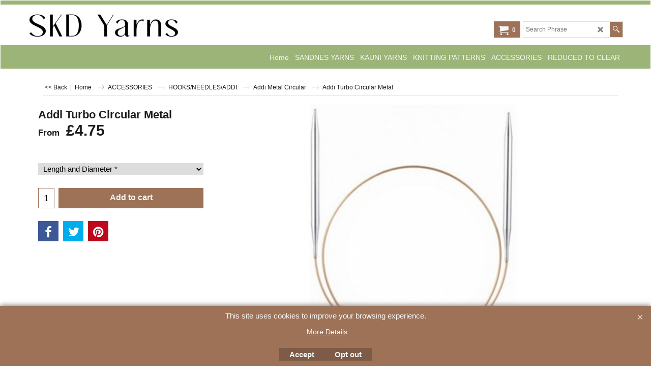

--- FILE ---
content_type: text/html
request_url: https://www.skdyarns.net/contents/lang.html
body_size: 342
content:
<html><head><meta http-equiv="Content-Type" content="text/html; charset=UTF-8">
	<meta name="robots" content="noindex,nofollow,noarchive,nosnippet" />
<script>
var t=parent.tf,d=document;
var lang=d.location.search.replace(/\?lang\=([^\&]*)([&]?.*)/,'$1');
if(lang==d.location.search)lang=t.lang;
t.scr.load('_langjs_',t.wm.url('lang_'+lang+'.js',t.lmd['index']),null,{charset:'utf-8'});
</script>
</head></html>

<!--
Version tag, please don't remove
$Revision: 46267 $
$HeadURL: svn://3d3-p432/ShopFactory/branches/V14_60/bin/Common%20Files/parseLang/lang.html $ -->


--- FILE ---
content_type: text/css
request_url: https://www.skdyarns.net/contents/styles/pa_sfx-content_navleft.css?lmd=45995.348727
body_size: 4634
content:
.Breadcrumbs #SwitchCurrency {position:relative;right:5px;float:right;text-align:right;}
.Breadcrumbs #SwitchCurrency a {background:transparent;text-decoration:none;white-space:nowrap;}

#PageContainer11 {position:relative;display:inline-block;width:100%;}
#PageContainer1 {position:relative;float: left; width: 100%;margin-top: 15px; box-sizing: border-box;}
#PageContainer3 {position:relative;clear:right;}

#idxSubpageNavigation {display:inline-block;vertical-align:top;min-width:0;width:250px;position:relative;z-index:1;}
#idxSubpageNavigation:empty {display:none;}
#idxSubpageNavigation + #Content {width:calc(1170px - 250px);min-width:0!important;display:inline-block;}
#idxSubpageNavigation:empty + #Content {display:block;width:100%;}
#SideBar_L {padding-right:15px;margin-top:15px;}
#SideBar_R {display:block;border-width:0px;border-style:solid;float:right;width:200px;margin-top:15px;padding-left:15px;box-sizing:border-box;}
#SideBar_L .idx2Submenu{padding-top: 10px;}
#SideBar_R .idx2Submenu{padding-top: 10px;}

.PageImage {margin:10px 0 10px 10px;float:right;border: 0;}
.PageImageCaption { text-align:right;padding:0 3px;}

.PageTitle {font-size:1.5em;margin:0 0 0 0;padding:.25em 0;font-weight:bold;line-height:1.2em;word-wrap:break-word;border-width:0px;border-style:solid;}
.PageIntroduction {font-size:1.125em;margin:5px 0 0 0;padding:.25em 0;line-height:1.5em;word-wrap:break-word;border-width:0px;border-style:solid;}
.PageIntroduction a {text-decoration:underline;}
.PageDescription {font-size:1em;margin:5px 0 0 0;padding:.25em 0;line-height:1.5em;word-wrap:break-word;border-width:0px;border-style:solid;}
.PageDescription a {text-decoration:underline;}


.Product { clear:both;}

/* Page html code */
.PageCodeTop, .PageCodeBottom {padding:10px;}
.PageCodeSnippetArea1, .PageCodeSnippetArea2, .PageLinkBoxTop, .PageLinkBoxBottom {margin:5px;}

/* BEGIN: ContactUs page specific*/
#PageContactUsContainer{margin-top:10px;padding:0 10px 10px 10px;}
.Addressformat {text-align:left;line-height:130%;width:100%;overflow-x:auto;}
.Addressformat ul,.Addressformat li {margin:0;padding:0;list-style:none;}
.Addressformat li {padding:.25em 0px;word-wrap:break-word;background-color:transparent;}
.Addressformat li a {background-color:transparent;text-decoration:underline;}
.Addressformat li:first-child {margin-bottom:.25em;}
.Addressformat li:last-child {padding-bottom:10px;}
.Addressformat li span {font-weight:bold;display:block;}
.Addressformat li span + span {margin-left:1em;}
.AddressformatTitle {font-weight:bold;border-bottom-width:1px;border-bottom-style:solid;}
.AddressformatTitle span {display:none;}
/* END: ContactUs page specific */

/* BEGIN: Basket page specific*/
table#bsktbl td {padding:.5em;text-align:right;}
table#bsktbl .ViewbasketHeader  {text-align:right;font-weight:bold;font-size:0.8125em;}
table#bsktbl span[tag=I_], table#bsktbl span[tag=T_] {text-align:left;display:block;}
table#bsktbl .ViewbasketHeader span[tag=LD_TITLE] {display:block;text-align:left;font-weight:bold;}
table#bsktbl #bsktbl_ttl td {font-weight:bold;font-size:0.8125em;}
table#bsktbl .ViewbasketCkBox td {text-align:left ! important;}
table#bsktbl .ViewbasketCkBox label {margin-left:.5em;}
.DropDowns {width:180px;} /* Select fields for country and region */
.ViewbasketRow2, .ViewbasketExtras {border-width:1px;border-style:solid;}
.ViewbasketCheckOut {height:20px;margin:20px;padding:0;vertical-align:bottom;background-color:transparent;border:0;}
/* END: Basket page specific */

@media all and (min-width:1025px) and (max-width:1240px){
	#idxSubpageNavigation{min-width:0!important;}
    #idxSubpageNavigation {width: 200px;}
	#idxSubpageNavigation + #Content {width:calc(940px - 200px);min-width:0!important;display:inline-block;}
}
@media all and (min-width:768px) and (max-width:1024px){
	#idxSubpageNavigation{min-width:0!important;width:200px;}
	#idxSubpageNavigation + #Content {width:calc(724px - 200px);min-width:0!important;display:inline-block;}
}
@media all and (max-width:767px){
	#idxSubpageNavigation + #Content {display:block;min-width:inherit!important;}
        .PageTitle {font-size:1.25em;margin:0;padding:.25em 10px;}
        .PageIntroduction {font-size:1.125em;margin:5px 0 0 0;padding:.25em 10px;}
}
@media all and (max-width:635px){
}

@media screen and (min-width: 1880px) {
    #idxSubpageNavigation + #Content {width: calc(1570px - 350px);}
    #idxSubpageNavigation { width: 350px;}
}

/*
Version tag, please don't remove
$Revision: 46130 $
$HeadURL: svn://localhost/ShopFactory/branches/V14_60/bin/SFXTemplates/Themes/SFX-MOB-BB_sir/Pages/SFX-Content_navLeft/stylesheet.css $
*/

--- FILE ---
content_type: text/javascript
request_url: https://www.skdyarns.net/contents/en-uk/d193_Sandnes_Peer_Gynt_.js
body_size: 18766
content:
var tf=(this.name=='dynLoad'?parent.tf:this),core;
//<!--BEGIN_C78E91C8-61BA-447e-B459-F6FE529C7724-->
var LMD='46037.560417';
//<!--END_C78E91C8-61BA-447e-B459-F6FE529C7724-->

if(tf.nametag.get('sig')==tf.wssig||this.name=='price'||this.name=='dynLoad'||tf.content.isInSF()){
var _prc=[
'[base64]',
'[base64]',
'[base64]',
'[base64]',
'[base64]',
'[base64]',
'[base64]',
'[base64]',
'[base64]',
'[base64]',
'[base64]',
'[base64]',
'[base64]',
'[base64]',
'[base64]',
'[base64]',
'[base64]',
'[base64]',
'[base64]',
'[base64]',
'[base64]',
'[base64]',
'[base64]',
'[base64]',
'[base64]',
'[base64]',
'[base64]',
'[base64]',
'[base64]',
'[base64]',
'[base64]',
'[base64]',
'[base64]',
'[base64]',
'[base64]',
'[base64]',
'[base64]',
'[base64]',
'[base64]',
'[base64]'];
var qsStkQry='qry=PGYNT 1001,PGYNT 1002,PGYNT 1012,PGYNT 1032,PGYNT1035,PGYNT 1042,PGYNT1044,PGYNT 1053,PGYNT 1088,PGYNT 1099,PGYNT 1502,PGYNT 2015,PGYNT 2016,PGYNT 2134,PGYNT 2152,PGYNT 2321,PGYNT2523,PGYNT 2564,PGYNT 2572,PGYNT 2641,PGYNT 2650,PGYNT 2652,PGYNT2720,PGYNT 2730,PGYNT 3021,PGYNT 3062,PGYNT 3082,PGYNT 3085,PGYNT 3161,PGYNT 3342,PGYNT 3511,PGYNT 3800,PGYNT 3819,PGYNT3854,PGYNT 4008,PGYNT 4018,PGYNT 4043,PGYNT 4228,PGYNT 4255,PGYNT 4363,PGYNT 4600,PGYNT 4626,PGYNT 4672,PGYNT 5002,PGYNT 5575,PGYNT 5585,PGYNT 5845,PGYNT6046,PGYNT 6062,PGYNT 6324,PGYNT 6364,PGYNT 6572,PGYNT 6581,PGYNT 7281,PGYNT 7772,PGYNT 8051,PGYNT 8082,PGYNT 8085,PGYNT 8236,PGYNT 8753,PGYNT 9080,PGYNT 9523,PGYNT 9572,&h=7B535F77F2B44057543A2F91F908054C6CA571F6&id=6CE53203FD715402C601CD34CE353716507917BD'.split('&h=');
qsStkQry=qsStkQry[0].replace(/\+/g,'%2b').replace(/&/g,'%26')+'&h='+qsStkQry[1];
tf.content.dynLoadPrice('en-uk/d193_Sandnes_Peer_Gynt_',_prc,true,tf.isInSF()?null:function(id){if(tf.core.endload)tf.core.endload(id);else {try{if(parent.endload)parent.endload(id);}catch(e){}}},tf.wm.jfile('d193_Sandnes_Peer_Gynt_.js'),qsStkQry);
}
function checkpagedate(){
var p=tf.content;
if(p&&typeof(p.LMD)=='string'&&p.LMD!=''&&'d193_Sandnes_Peer_Gynt_.js'.replace(/(_|\.js)/g,'')==tf.wm.jfile(p.location.href).replace(/(_|\.html)/g,'')){
if(LMD!=p.LMD)p.location.replace(tf.wm.url('d193_Sandnes_Peer_Gynt.html',LMD,1));
}else setTimeout("checkpagedate()",200);
}
if(this.name!='dynamic'&&this.name!='dynLoad'){checkpagedate();}
var loaded=true;
// Version tag, please don't remove
// $Revision: 39216 $
// $HeadURL: svn://3d3-p432/ShopFactory/branches/V12_00/bin/SFXTemplates/Themes/SFX-MOB-BB_sir/Pages/SFX-Content_navLeft/prices.js $

--- FILE ---
content_type: text/xml;charset=UTF-8
request_url: https://www.skdyarns.net/contents/stkcontrol/stkControl.php
body_size: 6448
content:
{"data":{"CIRC-2mm 40":[{"ProductID":"P1570","InternalID":"P1570O1C1","Quantity":"9.000","MinOrderQuantity":"-1.000","MaxOrderQuantity":"-1.000","errmsg":"","statuscode":0}],"CIRC-2mm  80":[{"ProductID":"P1570","InternalID":"P1570O1C2","Quantity":"0.000","MinOrderQuantity":"-1.000","MaxOrderQuantity":"-1.000","errmsg":"","statuscode":0}],"CIRC-2.5mm  40":[{"ProductID":"P1570","InternalID":"P1570O1C3","Quantity":"7.000","MinOrderQuantity":"-1.000","MaxOrderQuantity":"-1.000","errmsg":"","statuscode":0}],"CIRC-2.5mm  60":[{"ProductID":"P1570","InternalID":"P1570O1C4","Quantity":"0.000","MinOrderQuantity":"-1.000","MaxOrderQuantity":"-1.000","errmsg":"","statuscode":0}],"CIRC-2.5mm  80":[{"ProductID":"P1570","InternalID":"P1570O1C5","Quantity":"0.000","MinOrderQuantity":"-1.000","MaxOrderQuantity":"-1.000","errmsg":"","statuscode":0}],"CIRC-3mm  40":[{"ProductID":"P1570","InternalID":"P1570O1C6","Quantity":"0.000","MinOrderQuantity":"-1.000","MaxOrderQuantity":"-1.000","errmsg":"","statuscode":0}],"CIRC-3mm 60":[{"ProductID":"P1570","InternalID":"P1570O1C7","Quantity":"0.000","MinOrderQuantity":"-1.000","MaxOrderQuantity":"-1.000","errmsg":"","statuscode":0}],"CIRC-3mm 80":[{"ProductID":"P1570","InternalID":"P1570O1C8","Quantity":"0.000","MinOrderQuantity":"-1.000","MaxOrderQuantity":"-1.000","errmsg":"","statuscode":0}],"CIRC-3mm 100":[{"ProductID":"P1570","InternalID":"P1570O1C40","Quantity":"0.000","MinOrderQuantity":"-1.000","MaxOrderQuantity":"-1.000","errmsg":"","statuscode":0}],"CIRC-3.5mm 40":[{"ProductID":"P1570","InternalID":"P1570O1C9","Quantity":"0.000","MinOrderQuantity":"-1.000","MaxOrderQuantity":"-1.000","errmsg":"","statuscode":0}],"CIRC-3.5mm 60":[{"ProductID":"P1570","InternalID":"P1570O1C10","Quantity":"2.000","MinOrderQuantity":"-1.000","MaxOrderQuantity":"-1.000","errmsg":"","statuscode":0}],"CIRC-3.5mm 80":[{"ProductID":"P1570","InternalID":"P1570O1C11","Quantity":"0.000","MinOrderQuantity":"-1.000","MaxOrderQuantity":"-1.000","errmsg":"","statuscode":0}],"CIRC-3.5mm 100":[{"ProductID":"P1570","InternalID":"P1570O1C37","Quantity":"0.000","MinOrderQuantity":"-1.000","MaxOrderQuantity":"-1.000","errmsg":"","statuscode":0}],"CIRC-4mm 40":[{"ProductID":"P1570","InternalID":"P1570O1C12","Quantity":"0.000","MinOrderQuantity":"-1.000","MaxOrderQuantity":"-1.000","errmsg":"","statuscode":0}],"CIRC-4mm 60":[{"ProductID":"P1570","InternalID":"P1570O1C13","Quantity":"0.000","MinOrderQuantity":"-1.000","MaxOrderQuantity":"-1.000","errmsg":"","statuscode":0}],"CIRC-4mm 80":[{"ProductID":"P1570","InternalID":"P1570O1C14","Quantity":"0.000","MinOrderQuantity":"-1.000","MaxOrderQuantity":"-1.000","errmsg":"","statuscode":0}],"CIRC-4.5mm 40":[{"ProductID":"P1570","InternalID":"P1570O1C15","Quantity":"5.000","MinOrderQuantity":"-1.000","MaxOrderQuantity":"-1.000","errmsg":"","statuscode":0}],"CIRC-4.5mm 60":[{"ProductID":"P1570","InternalID":"P1570O1C16","Quantity":"0.000","MinOrderQuantity":"-1.000","MaxOrderQuantity":"-1.000","errmsg":"","statuscode":0}],"CIRC-4.5mm 80":[{"ProductID":"P1570","InternalID":"P1570O1C17","Quantity":"0.000","MinOrderQuantity":"-1.000","MaxOrderQuantity":"-1.000","errmsg":"","statuscode":0}],"CIRC-5.0mm 40":[{"ProductID":"P1570","InternalID":"P1570O1C18","Quantity":"8.000","MinOrderQuantity":"-1.000","MaxOrderQuantity":"-1.000","errmsg":"","statuscode":0}],"CIRC-5mm 60":[{"ProductID":"P1570","InternalID":"P1570O1C19","Quantity":"0.000","MinOrderQuantity":"-1.000","MaxOrderQuantity":"-1.000","errmsg":"","statuscode":0}],"CIRC-5mm 80":[{"ProductID":"P1570","InternalID":"P1570O1C20","Quantity":"0.000","MinOrderQuantity":"-1.000","MaxOrderQuantity":"-1.000","errmsg":"","statuscode":0}],"CIRC-5.5mm 40":[{"ProductID":"P1570","InternalID":"P1570O1C21","Quantity":"7.000","MinOrderQuantity":"-1.000","MaxOrderQuantity":"-1.000","errmsg":"","statuscode":0}],"CIRC-5.5mm 60":[{"ProductID":"P1570","InternalID":"P1570O1C22","Quantity":"7.000","MinOrderQuantity":"-1.000","MaxOrderQuantity":"-1.000","errmsg":"","statuscode":0}],"CIRC-5.5mm 80":[{"ProductID":"P1570","InternalID":"P1570O1C23","Quantity":"0.000","MinOrderQuantity":"-1.000","MaxOrderQuantity":"-1.000","errmsg":"","statuscode":0}],"CIRC-6mm 40":[{"ProductID":"P1570","InternalID":"P1570O1C24","Quantity":"8.000","MinOrderQuantity":"-1.000","MaxOrderQuantity":"-1.000","errmsg":"","statuscode":0}],"CIRC-6mm 60":[{"ProductID":"P1570","InternalID":"P1570O1C25","Quantity":"3","MinOrderQuantity":"-1.000","MaxOrderQuantity":"-1.000","errmsg":"","statuscode":0}],"CIRC-6mm 80":[{"ProductID":"P1570","InternalID":"P1570O1C38","Quantity":"1.000","MinOrderQuantity":"-1.000","MaxOrderQuantity":"-1.000","errmsg":"","statuscode":0}],"CIRC-7mm 40":[{"ProductID":"P1570","InternalID":"P1570O1C27","Quantity":"4.000","MinOrderQuantity":"-1.000","MaxOrderQuantity":"-1.000","errmsg":"","statuscode":0}],"CIRC-7mm 60":[{"ProductID":"P1570","InternalID":"P1570O1C28","Quantity":"0","MinOrderQuantity":"-1.000","MaxOrderQuantity":"-1.000","errmsg":"","statuscode":0}],"CIRC-7mm 80":[{"ProductID":"P1570","InternalID":"P1570O1C39","Quantity":"3.000","MinOrderQuantity":"-1.000","MaxOrderQuantity":"-1.000","errmsg":"","statuscode":0}],"CIRC-8mm 40":[{"ProductID":"P1570","InternalID":"P1570O1C30","Quantity":"7.000","MinOrderQuantity":"-1.000","MaxOrderQuantity":"-1.000","errmsg":"","statuscode":0}],"CIRC-8mm 60":[{"ProductID":"P1570","InternalID":"P1570O1C31","Quantity":"15.000","MinOrderQuantity":"-1.000","MaxOrderQuantity":"-1.000","errmsg":"","statuscode":0}],"CIRC-8mm 80":[{"ProductID":"P1570","InternalID":"P1570O1C32","Quantity":"1.000","MinOrderQuantity":"-1.000","MaxOrderQuantity":"-1.000","errmsg":"","statuscode":0}],"CIRC-9mm 40":[{"ProductID":"P1570","InternalID":"P1570O1C33","Quantity":"1.000","MinOrderQuantity":"-1.000","MaxOrderQuantity":"-1.000","errmsg":"","statuscode":0}],"CIRC-9mm 60":[{"ProductID":"P1570","InternalID":"P1570O1C34","Quantity":"6.000","MinOrderQuantity":"-1.000","MaxOrderQuantity":"-1.000","errmsg":"","statuscode":0}],"CIRC-9mm 80":[{"ProductID":"P1570","InternalID":"P1570O1C35","Quantity":"0.000","MinOrderQuantity":"-1.000","MaxOrderQuantity":"-1.000","errmsg":"","statuscode":0}],"CIRC-10mm 80":[{"ProductID":"P1570","InternalID":"P1570O1C36","Quantity":"0.000","MinOrderQuantity":"-1.000","MaxOrderQuantity":"-1.000","errmsg":"","statuscode":0}],"ADDICLICK":[{"ProductID":"P2542","InternalID":"P2542","Quantity":"0.000","MinOrderQuantity":"-1.000","MaxOrderQuantity":"-1.000","errmsg":"","statuscode":0}]}}

--- FILE ---
content_type: text/javascript
request_url: https://www.skdyarns.net/contents/en-uk/d209_Sandnes_Alpakka_Wool_.js
body_size: 16282
content:
var tf=(this.name=='dynLoad'?parent.tf:this),core;
//<!--BEGIN_C78E91C8-61BA-447e-B459-F6FE529C7724-->
var LMD='46036.493750';
//<!--END_C78E91C8-61BA-447e-B459-F6FE529C7724-->

if(tf.nametag.get('sig')==tf.wssig||this.name=='price'||this.name=='dynLoad'||tf.content.isInSF()){
var _prc=[
'[base64]',
'[base64]',
'[base64]',
'[base64]',
'[base64]',
'[base64]',
'[base64]',
'[base64]',
'[base64]',
'[base64]',
'[base64]',
'[base64]',
'[base64]',
'[base64]',
'[base64]',
'[base64]',
'[base64]',
'[base64]',
'[base64]',
'[base64]',
'[base64]',
'[base64]',
'[base64]',
'[base64]',
'[base64]',
'[base64]',
'[base64]',
'[base64]',
'[base64]',
'[base64]'];
var qsStkQry='qry=ALPWL 1002,ALPWL 1015,ALPWL 1042,ALPWL 1053,ALPWL 1088,ALPWL 1099,ALPWL2335,ALPWL 2511,ALPWL 2523,ALPWL 2542,ALPWL 2564,ALPWL 2573,ALPWL 2650,ALPWL 3571,ALPWL 3581,ALPWL 3819,ALPWL 4018,ALPWL 4227,ALPWL 4236,ALPWL 4255,ALPWL 5043,ALPWL5575,ALPWL 6081,ALPWL 6364,ALPWL 7772,ALPWL 8051,ALPWL8082,ALPWL 8236,ALPWL 8753,ALPWL 9521,ALPWL 9873,ALPWL 9825,&h=BC08B2F0A17500FDCCC63C801D7D337B1B322934&id=68070AF1C096D80C5BC6546837FF6C4A3E09012C'.split('&h=');
qsStkQry=qsStkQry[0].replace(/\+/g,'%2b').replace(/&/g,'%26')+'&h='+qsStkQry[1];
tf.content.dynLoadPrice('en-uk/d209_Sandnes_Alpakka_Wool_',_prc,true,tf.isInSF()?null:function(id){if(tf.core.endload)tf.core.endload(id);else {try{if(parent.endload)parent.endload(id);}catch(e){}}},tf.wm.jfile('d209_Sandnes_Alpakka_Wool_.js'),qsStkQry);
}
function checkpagedate(){
var p=tf.content;
if(p&&typeof(p.LMD)=='string'&&p.LMD!=''&&'d209_Sandnes_Alpakka_Wool_.js'.replace(/(_|\.js)/g,'')==tf.wm.jfile(p.location.href).replace(/(_|\.html)/g,'')){
if(LMD!=p.LMD)p.location.replace(tf.wm.url('d209_Sandnes_Alpakka_Wool.html',LMD,1));
}else setTimeout("checkpagedate()",200);
}
if(this.name!='dynamic'&&this.name!='dynLoad'){checkpagedate();}
var loaded=true;
// Version tag, please don't remove
// $Revision: 39216 $
// $HeadURL: svn://3d3-p432/ShopFactory/branches/V12_00/bin/SFXTemplates/Themes/SFX-MOB-BB_sir/Pages/SFX-Content_navLeft/prices.js $

--- FILE ---
content_type: text/javascript
request_url: https://www.skdyarns.net/contents/en-uk/d209_Sandnes_Alpakka_Wool_.js
body_size: 16282
content:
var tf=(this.name=='dynLoad'?parent.tf:this),core;
//<!--BEGIN_C78E91C8-61BA-447e-B459-F6FE529C7724-->
var LMD='46036.493750';
//<!--END_C78E91C8-61BA-447e-B459-F6FE529C7724-->

if(tf.nametag.get('sig')==tf.wssig||this.name=='price'||this.name=='dynLoad'||tf.content.isInSF()){
var _prc=[
'[base64]',
'[base64]',
'[base64]',
'[base64]',
'[base64]',
'[base64]',
'[base64]',
'[base64]',
'[base64]',
'[base64]',
'[base64]',
'[base64]',
'[base64]',
'[base64]',
'[base64]',
'[base64]',
'[base64]',
'[base64]',
'[base64]',
'[base64]',
'[base64]',
'[base64]',
'[base64]',
'[base64]',
'[base64]',
'[base64]',
'[base64]',
'[base64]',
'[base64]',
'[base64]'];
var qsStkQry='qry=ALPWL 1002,ALPWL 1015,ALPWL 1042,ALPWL 1053,ALPWL 1088,ALPWL 1099,ALPWL2335,ALPWL 2511,ALPWL 2523,ALPWL 2542,ALPWL 2564,ALPWL 2573,ALPWL 2650,ALPWL 3571,ALPWL 3581,ALPWL 3819,ALPWL 4018,ALPWL 4227,ALPWL 4236,ALPWL 4255,ALPWL 5043,ALPWL5575,ALPWL 6081,ALPWL 6364,ALPWL 7772,ALPWL 8051,ALPWL8082,ALPWL 8236,ALPWL 8753,ALPWL 9521,ALPWL 9873,ALPWL 9825,&h=BC08B2F0A17500FDCCC63C801D7D337B1B322934&id=68070AF1C096D80C5BC6546837FF6C4A3E09012C'.split('&h=');
qsStkQry=qsStkQry[0].replace(/\+/g,'%2b').replace(/&/g,'%26')+'&h='+qsStkQry[1];
tf.content.dynLoadPrice('en-uk/d209_Sandnes_Alpakka_Wool_',_prc,true,tf.isInSF()?null:function(id){if(tf.core.endload)tf.core.endload(id);else {try{if(parent.endload)parent.endload(id);}catch(e){}}},tf.wm.jfile('d209_Sandnes_Alpakka_Wool_.js'),qsStkQry);
}
function checkpagedate(){
var p=tf.content;
if(p&&typeof(p.LMD)=='string'&&p.LMD!=''&&'d209_Sandnes_Alpakka_Wool_.js'.replace(/(_|\.js)/g,'')==tf.wm.jfile(p.location.href).replace(/(_|\.html)/g,'')){
if(LMD!=p.LMD)p.location.replace(tf.wm.url('d209_Sandnes_Alpakka_Wool.html',LMD,1));
}else setTimeout("checkpagedate()",200);
}
if(this.name!='dynamic'&&this.name!='dynLoad'){checkpagedate();}
var loaded=true;
// Version tag, please don't remove
// $Revision: 39216 $
// $HeadURL: svn://3d3-p432/ShopFactory/branches/V12_00/bin/SFXTemplates/Themes/SFX-MOB-BB_sir/Pages/SFX-Content_navLeft/prices.js $

--- FILE ---
content_type: text/javascript
request_url: https://www.skdyarns.net/contents/prpgmap/prmap_1.js
body_size: 14583
content:
{2000:311,2015:114,2016:114,2017:114,2038:200,2057:191,2089:343,2146:328,2148:328,2156:7,2157:7,2158:7,2159:7,2161:7,2165:317,2166:317,2167:317,2168:317,2169:114,2170:114,2171:114,2172:114,2173:114,2176:114,2177:114,2178:114,2179:114,2180:114,2181:166,2182:165,2184:165,2185:158,2186:158,2187:158,2188:158,2189:158,2190:158,2191:352,2192:352,2193:352,2194:352,2195:352,2196:352,2197:352,2198:352,2199:352,2204:5,2205:5,2207:5,2208:5,2209:5,2210:5,2211:5,2212:3,2213:3,2214:3,2216:3,2217:3,2218:3,2219:3,2220:1,2221:1,2222:1,2223:1,2224:1,2225:1,2226:1,2227:1,2228:1,2229:2,2230:2,2231:2,2232:2,2233:2,2234:355,2235:355,2236:355,2237:355,2238:355,2239:355,2240:355,2241:355,2242:355,2243:355,2244:337,2257:337,2258:337,2259:337,2260:337,2261:337,2262:337,2263:337,2264:337,2265:337,2266:337,2267:343,2316:181,2336:211,2337:211,2338:211,2339:211,2340:211,2343:201,2344:201,2350:201,2353:[201,531],2354:201,2355:201,2446:368,2450:65,2451:65,2453:65,2454:65,2457:65,2458:65,2459:65,2461:65,2462:65,2463:65,2464:65,2466:65,2469:343,2476:343,2478:368,2479:368,2502:69,2521:193,2522:193,2526:"193_01",2542:215,2557:185,2560:185,2561:185,2563:185,2564:200,2565:200,2566:200,2570:209,2571:209,2573:191,2574:311,2575:[339,68,82,"36_02","121_02"],2576:[339,82,"36_02","121_02"],2577:[339,42,68,82,"121_02"],2578:[339,68,82,"36_02","121_02"],2579:[339,67,"37_01",82,"121_02"],2580:[339,"37_01",82,"121_02"],2581:[339,82,"36_01","121_02"],2582:[339,"37_01",82,"121_02"],2583:[339,98,82,"36_01","121_02"],2584:[339,124,"37_01",82,"121_02"],2585:[339,"37_01",82,"121_02"],2586:[339,"37_01",68,82,"121_02"],2587:[339,123,82,"36_01","121_02"],2588:[96,339,"37_01",82,"121_02"],2589:[339,68,82,"36_01","121_02"],2592:373,2594:[373,"531_01"],2596:[373,"531_01"],2599:184,2603:316,2606:181,2607:183,2616:200,2617:170,2618:170,2621:209,2623:[184,531],2627:183,2628:183,2631:352,2632:[372,99,67,"36_01"],2633:[372,88,68,"36_01",106],2634:[372,44,67,105],2635:[372,68,"36_01",103],2636:[372,98,378,"36_01"],2637:[372,107,67,37],2638:[372,99,67,"36_01"],2639:[372,99,44,67,"36_01",105],2640:[372,99,67,"36_01"],2641:372,2642:[372,37,68,82,103],2643:[372,99,67,"36_01"],2644:[372,44,67,105],2645:[372,68,"36_01",103],2646:[372,99,67,"36_01"],2647:372,2655:[372,88,37,68,106],2656:317,2658:324,2659:65,2660:[379,49,67,105],2662:[91,9,"107_01",58],2663:181,2664:185,2666:185,2670:193,2672:201,2673:170,2675:373,2682:[379,"67_01",37,105],2683:[379,44,"67_01",105],2684:[379,"67_01",37,105],2685:[379,49,"67_01",105],2686:[379,67,37,105],2687:165,2688:[382,"97_01",50,53,"106_03"],2689:352,2690:[383,84,"107_01",48,"67_01"],2691:[383,84,"107_01","48_01","67_01"],2692:352,2694:[383,"107_01",49,"67_01"],2695:[383,"107_01","48_01","67_01"],2696:[383,"107_01","48_01","67_01"],2697:[383,"107_01","48_01","67_01"],2698:[383,"107_01","48_01","67_01"],2699:[383,"107_02","48_01","67_01"],2700:[383,"107_02","48_01","67_01"],2701:352,2702:[384,37],2703:[383,102,"48_01",70],2704:[383,"107_02",49,"67_01"],2705:[383,"48_01",68,106],2706:[383,"107_02","48_01","67_01"],2707:[383,"107_02","48_01","67_01"],2708:[383,"107_02","48_01","67_01"],2709:352,2710:[385,49,68,103],2711:[385,133],2712:[385,48,68,103],2713:[385,99,"67_01","36_01"],2714:[384,37,68],2715:[384,37,68,106],2716:[124,384,133,37],2717:[384,37,68,103],2718:[384,37,68,103],2719:[384,99,"67_01","36_01"],2720:[384,"67_01",37,105],2721:211,2722:211,2723:211,2724:211,2741:170,2744:[124,384,133,37],2768:[386,53,68],2769:[338,49,53],2770:[338,53],2785:394,2786:394,2787:394,2788:394,2789:394,2790:394,2791:394,2804:181,2805:181,2808:[397,49,"106_03"],2809:[397,48,"106_03"],2810:[397,48,"106_03"],2811:[397,53,"106_03"],2812:[399,"36_01"],2813:7,2814:7,2815:157,2816:[400,49,"106_03"],2817:[400,53,"106_03"],2818:[401,53,"121_02"],2819:404,2820:404,2821:404,2822:405,2823:405,2831:[406,90,53,106],2832:[406,90,53,"106_03"],2833:[406,90,53,"106_03"],2834:[406,90,53,"106_03"],2835:[406,90,53,"106_03"],2836:352,2840:170,2841:170,2844:193,2846:200,2847:201,2850:199,2851:316,2852:[407,37,68,103],2853:[98,407,378,37],2854:[98,407,378,44],2855:[98,407,378,"36_01"],2856:352,2857:[407,102,44,70],2858:[407,102,70,"36_01"],2859:[407,37,68,103],2860:[407,99,44,"67_01"],2861:[407,37],2862:[407,99,"67_01","36_01"],2863:[397,48,"67_01","106_03"],2864:404,2865:[408,"36_01"],2866:[408,"36_01"],2867:[408,"36_01"],2868:[408,102,41],2869:[408,94,"36_01"],2870:409,2871:409,2872:[410,"36_01"],2873:[410,"36_01"],2876:404,2877:[411,"107_02","48_01"],2878:[407,37,103],2879:[407,99,"36_01"],2880:[407,37,103],2881:[407,44,105],2882:[407,"36_01",106],2883:317,2884:317,2885:317,2905:405,2906:[201,531],2908:201,2911:200,2913:373,2918:[184,531],2919:[184,531],2921:209,2925:325,2926:412,2930:412,2935:316,2936:[399,432,"36_01"],2940:[414,45],2941:[414,48],2942:[414,36],2943:[414,378,44],2944:[414,48,68,103],2945:[414,37,68,103],2946:[414,49,68,103],2948:352,2951:319,2952:[415,37],2953:409,2954:[414,37],2955:[414,118,49],2956:[414,45,105],2957:[88,414,36],2958:[90,414,53,103],2959:414,2960:414,2961:414,2962:414,2963:414,2964:414,2965:409,2966:[416,49,"103_01"],2967:[416,378,50],2968:[416,"99_01",49],2970:416,2971:416,2972:416,2973:416,2974:416,2975:416,2976:416,2977:416,2979:[408,"36_01"],2980:352,2981:[417,"107_02",49],2982:[417,49,"103_01"],2983:[418,"106_03"],2984:352,2985:[419,48],2986:[419,53],2987:[419,48],2988:409,2989:183,2990:183,2991:[419,101,53],2992:[419,49],2993:[419,110],2994:[415,101,36],2995:[415,101,"36_01"],2996:[415,"36_01"],2997:[415,41],2998:[415,37],2999:[415,101,37],3000:[415,37],3001:[184,531],3002:[184,531],3003:[184,531],3008:209,3010:209,3012:170,3014:170,3019:170,3037:319,3038:316,3041:421,3042:421,3043:421,3044:421,3045:421,3046:421,3047:421,3048:421,3049:421,3050:421,3053:421,3054:324,3055:316,3058:425,3060:426,3061:426,3062:426,3063:426,3064:426,3065:426,3066:426,3067:426,3068:426,3069:426,3070:426,3071:426,3072:426,3073:426,3074:426,3075:426,3076:426,3077:425,3078:425,3079:425,3080:425,3081:425,3082:425,3083:425,3084:425,3085:425,3086:425,3087:425,3088:425,3089:425,3090:425,3091:425,3092:425,3093:425,3094:425,3095:425,3096:425,3097:426,3098:317,3100:405,3101:405,3102:405,3103:405,3105:405,3106:405,3107:176,3108:176,3109:176,3114:191,3115:412,3116:412,3117:412,3121:412,3122:"193_01",3123:"193_01",3126:185,3128:187,3129:187,3130:187,3132:200,3133:200,3134:200,3135:200,3136:201,3138:201,3140:[373,"531_01"],3141:[373,"531_01"],3143:[373,"531_01"],3145:427,3146:[428,110],3147:[430,"36_01"],3148:[430,"36_01"],3149:[430,37],3150:429,3151:429,3152:165,3153:[431,432,"36_01"],3154:[431,432,"36_01"],3155:[431,432,"36_01"],3156:[431,432,"36_01"],3157:[431,432,"36_01"],3158:65,3159:429,3160:429,3161:433,3162:[431,432,"36_01"],3163:[434,94,117,37],3164:409,3166:435,3167:[436,37],3168:7,3169:317,3174:435,3175:[437,41],3176:[437,378,37],3177:[437,378,36],3178:[437,378,36],3179:[437,378,36],3180:[437,41],3181:435,3182:[438,48,106],3185:[437,68,36,103],3195:440,3197:440,3198:440,3199:440,3200:440,3202:440,3209:[184,531],3211:170,3213:170,3217:209,3218:209,3219:405,3222:185,3223:185,3225:405,3226:176,3227:412,3229:412,3232:187,3234:187,3236:187,3238:201,3239:[201,531],3243:[199,"531_01"],3244:[199,"531_01"],3246:[199,"531_01"],3247:[199,"531_01"],3248:373,3249:373,3250:[373,"531_01"],3251:373,3253:[441,"107_02","67_01",37],3254:435,3257:[441,37,"106_03"],3258:[442,48],3259:[442,48],3260:[442,48],3261:[442,48],3262:[442,48],3263:435,3264:[441,36,"106_03"],3265:316,3267:[325,316],3268:443,3269:404,3270:442,3271:442,3272:442,3273:444,3274:[110,41,352],3275:442,3276:442,3277:430,3278:445,3279:429,3280:446,3281:446,3282:446,3283:446,3284:446,3285:352,3286:446,3287:446,3288:446,3289:446,3290:446,3291:446,3292:446,3293:446,3294:446,3295:446,3296:446,3297:[447,36],3299:435,3300:[447,36],3301:[447,36],3302:[447,36],3303:[447,117,36],3304:[447,38],3305:437,3306:437,3315:185,3317:185,3318:185,3319:200,3328:418,3329:449,3330:449,3331:449,3332:449,3333:449,3334:449,3335:429,3336:450,3337:409,3338:176,3339:176,3340:185,3346:[451,424],3347:451,3348:451,3350:[459,452,424],3351:[459,452],3352:[459,452],3355:170,3356:170,3369:[446,84,"107_02",36],3370:[418,"99_02",48],3371:[159,"99_02","53_01",42],3373:440,3375:440,3376:[201,531],3377:201,3378:[-5,201,531],3380:[201,531],3381:201,3382:"531_01",3385:[460,452],3386:[460,452],3387:[452,424],3388:454,3389:454,3391:454,3393:[316,319],3394:455,3395:455,3396:455,3397:455,3398:[455,424],3399:441,3403:[447,117,41],3404:[447,117,37],3405:[384,45,105],3407:435,3408:[458,36],3412:381,3413:381,3414:381,3415:[193,531],3418:[193,531],3423:["193_01","531_01"],3426:"193_01",3430:[184,531],3434:209,3436:176,3437:176,3438:185,3455:[461,424],3472:[462,424],3480:201,3485:457,3487:454,3492:412,3493:412,3498:412,3499:412,3500:412,3501:185,3502:[461,49,105],3503:[461,36,105],3504:[461,48,105],3505:[417,461,45,105],3506:[461,36,105],3507:[461,36,105],3508:461,3509:[461,45,105],3510:[461,37,105],3511:[461,44,105],3513:352,3514:[462,36,103],3515:[462,102,44],3516:[462,"99_02",36],3517:[462,102,36],3518:[462,48,105],3519:[462,378,48],3520:[462,37,103],3521:[462,37,"106_03"],3522:[462,36],3523:[462,44],3524:[462,48,"106_03"],3525:[462,48,103],3526:[462,"99_02",36],3527:[462,49,103],3528:[462,44,105],3529:[462,44,105],3531:352,3532:463,3533:[463,37,"106_03"],3534:[463,44],3535:[463,45,105],3536:[463,48,"106_03"],3537:[463,"99_02",37],3538:[463,378,44],3539:[463,"99_02",36],3540:[463,118,48],3541:[463,118,48],3542:[463,50,52,48],3543:[463,118,48],3544:[463,"99_02",37],3545:[463,"99_02",36],3546:[463,48,103],3547:[463,49],3548:352,3549:464,3550:[464,48],3551:[464,48],3552:[464,"107_02",48],3553:[464,36],3554:[464,36],3555:[464,465,53],3556:[464,466,36],3557:[464,102,39],3558:[464,133,50],3559:[464,58,118],3560:[464,378,36],3561:[464,467,48],3562:[464,44],3563:[464,36],3564:[464,378,44],3565:352,3566:469,3567:[469,432,36],3568:[469,470],3569:[469,470,36],3570:[469,36,"121_02"],3571:[469,37,432],3572:[469,101,36],3573:[469,36],3574:[469,36,"121_02"],3575:[469,470,36],3576:[469,36,"121_02"],3577:[469,432,36],3578:[469,36,"121_02"],3579:468,3580:65,3581:471,3582:[471,48,432],3583:[471,48,470],3584:[471,49],3585:[471,48,432],3586:[471,48],3587:[471,48,470],3588:[471,53,470],3589:[471,101,48],3590:[471,49,"121_03"],3591:[471,48],3592:[471,48,"121_03"],3593:[471,48,"121_03"],3594:468,3595:[472,118,465,57,"56_01"],3596:468,3597:472,3598:[472,465,"56_01"],3599:[472,465,111],3600:[472,465,136],3601:[472,467,111],3602:[472,465,136],3603:[472,55,118,"56_01"],3604:[472,118,57],3605:472,3606:[472,58,118,57],3607:[472,118,"56_01"],3608:[472,465,136],3609:[472,55,465],3610:[472,118,57,"56_01",136],3611:[472,465,57,"56_01"],3614:412,3615:474,3616:[474,"48_03",106],3617:[474,"48_03",106],3618:[474,"48_03",106],3619:[474,"48_03",106],3620:[474,"49_03",106],3621:[474,"48_03",106],3622:[474,"48_03",106],3623:[474,52,"48_03",106],3624:[474,106],3625:473,3626:7,3627:475,3628:[475,"68_01",82,"36_04",121],3629:[475,43,"83_02",470,"68_01"],3630:[475,"68_01",82,"36_04",121],3631:[475,"68_01",82,"36_04",121],3632:[475,"83_02",470,"68_01","36_04"],3633:[475,"83_02",470,"68_01","36_04"],3634:[475,69,515,470,"36_04"],3635:[475,"85_02",432,69,"36_04"],3636:[475,"37_03","85_01",432,69],3637:[475,"85_01",432,69,"36_04"],3638:473,3639:7,3640:476,3641:476,3642:476,3643:476,3644:476,3645:476,3646:476,3647:476,3648:476,3649:476,3650:476,3651:473,3652:409,3653:409,3654:477,3655:477,3656:477,3657:477,3658:477,3659:477,3660:477,3661:477,3662:477,3663:477,3664:477,3665:477,3666:477,3667:477,3668:468,3669:479,3670:479,3671:479,3672:479,3673:479,3674:479,3675:479,3676:479,3677:479,3678:479,3679:479,3682:7,3683:199,3684:199,3685:480,3686:480,3687:480,3688:480,3689:480,3690:480,3691:480,3692:480,3693:480,3694:480,3696:468,3697:478,3698:481,3699:481,3700:481,3701:482,3703:482,3704:482,3705:[359,316],3706:[316,324],3707:483,3708:483,3709:483,3710:483,3711:483,3712:324,3714:481,3715:454,3716:454,3717:176,3718:[484,465],3719:484,3720:[484,465],3721:484,3722:484,3723:484,3724:484,3725:484,3726:484,3727:468,3728:485,3729:[485,486],3730:[485,486],3731:[485,486],3732:[485,486],3733:[485,486],3734:[485,486],3735:[485,486],3736:[485,486],3737:[485,486],3738:[485,486],3739:[485,486],3740:[485,486],3741:[485,486],3742:[485,486],3743:473,3744:487,3745:487,3746:487,3747:487,3748:487,3749:487,3750:487,3751:487,3752:487,3753:473,3754:488,3755:488,3756:488,3757:488,3758:488,3759:488,3760:488,3761:488,3762:488,3763:488,3764:473,3765:489,3766:489,3767:489,3768:424,3770:490,3771:490,3772:490,3773:490,3774:490,3775:490,3776:490,3777:490,3778:490,3779:490,3780:490,3781:490,3782:490,3783:490,3784:490,3785:490,3786:490,3787:490,3788:352,3789:491,3790:491,3791:491,3792:491,3793:491,3794:491,3795:491,3796:491,3797:491,3798:491,3799:491,3801:468,3802:492,3803:492,3804:492,3805:492,3806:492,3807:492,3808:492,3809:492,3810:492,3811:492,3812:492,3813:492,3814:492,3815:492,3816:492,3817:473,3818:494,3819:494,3821:494,3822:494,3823:494,3824:[199,"531_01"],3825:319,3826:482,3827:482,3829:495,3830:495,3831:495,3832:495,3833:495,3834:495,3835:495,3836:495,3837:495,3838:495,3839:495,3840:495,3841:473,3842:496,3843:496,3844:496,3845:496,3846:496,3847:496,3848:496,3849:496,3850:496,3851:352,3852:483,3853:482,3854:497,3855:497,3856:497,3857:498,3858:498,3859:498,3860:498,3861:498,3862:498,3863:498,3864:498,3865:498,3866:498,3867:473,3869:494,3870:185,3871:483,3874:481,3876:200,3877:200,3878:200,3880:482,3881:482,3882:499,3885:501,3886:501,3887:501,3888:501,3889:501,3890:501,3891:501,3892:501,3893:501,3894:501,3895:500,3896:502,3897:502,3898:502,3899:502,3900:502,3901:502,3902:502,3903:502,3904:468,3905:503,3906:482,3907:"482_01",3908:494,3909:481,3911:481,3914:483,3915:483,3917:[503,"67_01",515,"36_04"],3918:[503,486,"67_01","37_03",515],3919:[503,70,516,"76_01","37_03",515],3920:[503,"37_03",69,515],3921:[503,466,76,"37_03",515,"36_04"],3922:[503,71,466,76,515,"36_04"],3923:[503,71,466,76,"37_03",515],3924:[503,486,"67_01",515,"36_04"],3925:[503,70,516,515,"36_04"],3926:[503,123,486,515,"36_04"],3927:500,3928:504,3929:504,3930:504,3931:504,3932:504,3933:504,3934:504,3935:504,3936:504,3937:473,3938:505,3939:505,3940:505,3941:505,3942:505,3943:505,3944:505,3945:505,3946:505,3947:505,3948:468,3949:506,3950:506,3951:506,3952:506,3953:506,3954:506,3955:500,3956:506,3957:506,3958:506,3959:506,3960:506,3961:506,3962:507,3963:507,3964:507,3965:507,3966:507,3967:507,3968:507,3969:507,3970:507,3971:507,3972:473,3973:508,3974:508,3975:508,3976:508,3977:508,3978:508,3979:508,3980:508,3981:508,3982:508,3983:508,3984:508,3985:508,3986:473,3987:509,3988:509,3989:509,3990:509,3991:509,3992:509,3993:509,3994:509,3995:509,3996:509,3997:509,3998:509,3999:509}

--- FILE ---
content_type: text/javascript
request_url: https://www.skdyarns.net/contents/prpgmap/prmap_2.js
body_size: 6906
content:
{4000:509,4001:509,4002:509,4003:509,4004:509,4005:478,4006:510,4007:510,4008:510,4010:510,4011:510,4012:510,4016:510,4018:510,4020:324,4021:316,4022:316,4023:316,4024:317,4025:317,4026:317,4027:317,4028:7,4029:"193_01",4032:483,4033:209,4034:454,4035:482,4036:482,4037:482,4038:494,4040:176,4042:412,4043:412,4044:412,4049:481,4050:483,4051:512,4052:[512,131,470,"36_04",121],4053:[512,85,432,69,"36_04"],4054:[512,42,68,82,121],4055:[512,85,432,69,"36_04"],4056:[512,"83_01",470,68,"36_04"],4057:[512,68,82,"36_04",121],4058:[512,"37_03",68,82,121],4059:[512,85,432,69,"36_04"],4060:[512,85,432,69,"36_03"],4061:[512,"83_01",470,68,"36_03"],4062:[512,"83_01",470,68,"36_03"],4063:500,4064:513,4065:[513,"53_01","83_01",68],4066:[513,"48_03","83_01",470,68],4067:[513,"48_03",85,432,69],4068:[513,"53_01","83_01",470,68],4069:[513,"48_03",68,82,121],4070:[513,"48_03",68,82,121],4071:[513,"48_03",85,432,69],4072:[513,"49_03","83_01",470,68],4073:[513,"48_03",85,432,69],4074:[513,"48_03",85,432,69],4075:[513,"48_03",68,82,121],4076:[513,7,"49_03","83_01",470,68],4077:500,4078:514,4079:514,4080:[514,"49_03",85,432,69,"83_01"],4081:[514,136,85,432,69],4082:514,4083:[514,111],4084:[514,111],4085:[514,"56_01",82,121],4086:[514,57,82,121],4087:[514,57,111,82,121],4088:[514,136,"83_01",470],4089:[514,57,"56_01","83_01"],4090:514,4091:[514,136,"83_01",68],4092:[514,"56_01","83_01",470,68],4093:[514,111,432,69],4094:500,4095:65,4096:65,4097:65,4098:65,4099:65,4101:191,4102:517,4103:517,4104:517,4105:517,4106:517,4107:517,4108:517,4109:517,4111:193,4113:"193_01",4114:"193_01",4116:[201,531],4117:201,4118:187,4119:200,4120:200,4122:[184,531],4123:209,4124:209,4125:209,4126:482,4127:176,4128:518,4129:518,4130:518,4131:518,4132:518,4133:518,4134:518,4135:518,4136:518,4137:518,4139:518,4140:324,4141:316,4142:483,4143:483,4144:519,4145:519,4146:519,4147:519,4148:519,4149:519,4150:519,4151:519,4152:519,4153:519,4154:519,4155:519,4156:519,4157:519,4158:500,4165:521,4166:521,4167:521,4168:521,4169:521,4170:521,4171:521,4172:521,4173:521,4174:521,4175:521,4176:521,4177:521,4178:352,4179:522,4180:522,4181:522,4182:522,4183:522,4184:522,4185:352,4186:523,4187:523,4188:523,4189:523,4190:523,4191:523,4192:523,4193:523,4194:523,4195:523,4196:523,4197:523,4198:523,4199:523,4200:523,4201:523,4202:523,4203:523,4204:523,4205:523,4206:523,4207:523,4208:523,4209:500,4210:524,4211:524,4212:524,4213:524,4214:524,4215:524,4216:524,4217:524,4218:524,4219:524,4220:524,4221:500,4222:525,4223:525,4224:525,4225:525,4226:525,4227:525,4228:525,4229:525,4230:525,4231:525,4232:500,4233:482,4234:482,4235:482,4236:"482_01",4237:494,4238:[184,531],4239:526,4240:526,4241:526,4242:526,4243:526,4244:526,4245:526,4246:526,4247:526,4248:526,4249:526,4250:526,4251:526,4252:526,4253:500,4255:191,4259:373,4260:373,4261:518,4262:518,4263:518,4264:518,4265:518,4266:518,4267:373,4268:209,4269:209,4270:187,4271:187,4272:187,4273:187,4274:187,4275:187,4276:454,4277:454,4278:454,4279:454,4280:482,4281:482,4282:482,4284:185,4286:"193_01",4287:"193_01",4289:412,4290:412,4291:412,4292:412,4293:412,4294:412,4295:440,4296:440,4297:440,4298:"193_01",4300:527,4301:527,4302:527,4303:527,4304:527,4305:[527,"531_01"],4306:[527,"531_01"],4307:527,4308:527,4309:527,4310:527,4311:324,4312:176,4313:191,4314:191,4316:185,4317:185,4318:193,4320:527,4321:527,4322:527,4323:200,4326:193,4327:193,4328:"193_01",4330:[201,531],4331:201,4332:193,4333:193,4337:209,4338:527,4339:527,4340:527,4341:527,4342:527,4344:481,4345:481,4346:482,4347:"482_01",4348:483,4349:209,4354:209,4356:193,4357:193,4358:185,4359:454,4360:454,4361:193,4363:510,4364:510,4366:527,4367:527,4368:412,4369:412,4370:412,4371:412,4372:440,4373:440,4374:440,4375:481,4376:481,4377:483,4378:483,4380:[201,531],4381:483,4382:483,4383:518,4384:191,4385:191,4386:191,4387:191,4388:412,4389:532,4390:532,4391:532,4392:532,4393:533,4394:533,4395:533,4396:533,4397:533,4398:533,4399:533,4400:533,4401:533,4402:533,4403:533,4404:324,4405:534,4406:534,4407:534,4408:534,4409:534,4410:534,4411:534,4412:534,4413:534,4414:534,4415:534,4416:534,4417:534,4418:532,4419:482,4420:482,4421:482,4422:482,4423:482,4424:482,4425:454,4426:454,4427:193,4428:193,4429:193,4430:[193,531],4431:481,4432:535,4433:535,4434:535,4435:535,4436:535,4437:319,4438:532,4439:532,4440:532,4441:532,4442:532,4445:193,4446:532,4447:"193_01",4448:200,4449:412,4450:193,4451:193,4452:481,4453:191,4454:412,4455:440,4456:440,4457:482,4458:482,4459:494,4460:"193_01",4461:481,4462:510,4463:510,4464:510,4465:518,4466:209,4467:454,4468:482,4469:494,4471:539,4473:518,4474:[527,"531_01"],4476:534,4477:536,4479:"482_01",4481:209,4482:209,4483:209,4485:185,4487:527,4488:482,4489:"482_01",4490:482,4491:185,4494:540,4496:540,4497:540,4498:540,4499:538,4500:538,4501:538,4502:538,4503:538,4504:538,4505:538,4506:538,4507:538,4508:538,4509:538,4510:538,4511:538,4517:494,4518:494,4521:193,4522:193,4523:193,4524:"193_01",4525:527,4526:537,4527:537,4528:537,4529:537,4530:537,4531:537,4532:537,4533:537,4534:539,4535:539,4536:539,4537:539,4538:539,4539:539,4540:539,4541:539,4542:539,4543:482,4545:483,4547:481,4549:510,4550:510,4551:541,4553:541,4554:541,4556:535,4559:534,4560:454,4562:518,4563:454,4564:454,4566:176,4568:412,4570:440,4571:440,4572:440,4574:191,4575:542,4576:542,4577:542,4578:542,4579:542,4580:542,4581:543,4583:543,4584:543,4585:543,4586:527,4587:510,4588:518,4589:412,4590:412,4591:412,4592:412,4593:412,4594:412,4595:412,4596:440,4597:440,4598:440,4599:440,4600:440,4601:440,4602:440,4603:440,4604:440,4605:544,4607:544,4608:544,4609:544,4610:544,4611:544,4612:544,4613:544,4614:544,4615:544,4616:544,4617:544,4618:544,4619:544,4620:544,4621:544,4622:544,4623:544,4624:544,4626:191,4627:191,4628:191,4629:481,4630:412,4631:481,4632:481,4633:481,4634:481,4635:481,4638:[184,531],4639:[184,531],4640:[184,531],4641:[184,531],4642:[184,531],4643:193,4644:510,4645:510,4646:510,4647:193,4648:193,4649:193,4650:193,4651:"193_01",4652:"193_01",4653:"193_01",4654:"193_01",4655:527,4656:527,4657:527,4659:518,4660:482,4661:482,4662:482,4663:482,4664:482,4665:209,4666:209,4667:209,4668:483,4669:483,4670:483,4671:545,4673:545,4674:545,4675:545,4676:545,4677:545,4679:534,4680:534,4681:534,4682:534,4683:534,4684:527,4685:527,4686:527,4687:527,4688:527,4689:483,4690:482,4691:482,4692:482,4693:545,4694:545,4695:191,4696:191,4697:546,4699:546,4700:546,4701:546,4702:546,4703:546,4704:546,4705:546,4706:546,4707:546,4708:546,4709:546,4710:546,4711:546,4712:546,4713:546,4714:[545,547],4717:[545,547],4718:[545,547],4720:548,4721:548,4722:548,4723:548,4724:548,4725:548,4726:548,4727:548,4728:548,4729:548,4730:548,4731:547,4733:201,4734:518,4735:547,4736:547,4737:547,4738:547,4739:547,4740:547,4741:547,4742:547,4743:547,4744:547,4745:547,4746:547,4747:547,4748:547,4749:547,4750:547,4751:547,4752:547,4753:547,4754:547,4755:547,4756:547,4757:547,4758:547,4759:547,4760:547,4761:547,4762:547,4763:547,4764:547,4765:547,4766:547,4767:547,4768:547,4769:547,4770:[532,542],4771:547,4772:-36,4773:185}

--- FILE ---
content_type: text/javascript
request_url: https://www.skdyarns.net/contents/prpgmap/prmap_0.js
body_size: 20776
content:
{7:[35,71,"85_01","36_03"],8:[35,71,"37_01",85],9:[35,71,85,"36_03"],10:[35,71,85,"36_03"],11:[35,71,85,"36_03"],12:[35,71,85,"36_03"],14:[35,71,"37_01",85],15:[35,71,85,"36_03"],16:[35,71,85,"36_03"],17:[35,71,85,"36_03"],18:[35,71,85],19:[35,71,"37_01",85],20:[35,38,71,85],21:[35,38,71,85],22:[35,71,"37_01",85],23:[73,86,18,"353_01",88,94,"36_03"],24:[144,18,"353_01",88,"36_03","105_01"],25:[18,90,107,"48_01",69],26:[74,86,18,"353_01",88,94,38],27:[18,72,90,"49_01",76],28:[73,18,"353_01",88,102,"85_01","36_03"],29:[18,102,45,70,"85_01"],30:[18,72,76,"37_01"],31:[144,18,"353_01",88,"99_01","83_01","36_03"],32:[145,18,107,"48_01"],33:[143,18,"44_01","105_01"],34:[147,18,"353_01",88,"37_01",103],35:[144,18,"353_01",88,"99_01","83_01","36_03"],36:[18,"353_01",88,70,"37_01","106_02"],37:[144,18,"353_01",88,"99_01","37_01","83_01"],38:[145,18,90,"99_01",53,83],39:[144,18,"353_01",88,"99_01",42,83],40:[89,143,18,"353_01","99_01","44_01",83],41:[145,18,90,"99_01","48_01",83],42:[18,90,107,"48_01",67],44:[19,"99_01",71,"83_01"],45:[144,19,"99_01",42,"83_01"],46:[74,19,"36_03"],47:[95,19,117,"37_02"],48:[95,19,117,"37_02"],49:[147,19,"37_02","103_01"],50:[19,117,70,"36_03"],51:[147,19,"37_02","103_01"],52:[19,98,117,"37_02"],53:[72,19,76,"37_02"],54:[72,19,76,"37_02"],55:[97,19,"37_02"],56:[147,19,"37_02","103_01"],57:[147,19,42,"103_01"],58:[144,19,"99_01","37_02","83_01"],59:[96,19,"36_03","106_02"],60:[97,19,"37_02","85_01"],61:[19,98,"36_03"],62:[19,98],63:[147,19,"37_02","106_02"],64:[97,19,117,"37_01"],65:[20,101,"48_01",67,"83_01"],66:[20,"99_01","48_01",67,"83_01"],67:[20,"99_01","48_01",67,"83_01"],68:["146_01",20,"99_01","48_01","83_01"],69:[72,20,"48_01"],70:[96,20,"49_01","106_02"],71:["146_01",20,53,"103_01"],72:[78,20,101,"48_01",67],73:["146_01",20,"48_01","103_01"],74:["146_01",20,53,"106_02"],75:[125,78,20,101,"48_01"],76:[145,78,20,101,"48_01"],77:[97,20,"49_01","85_01"],78:[20,"99_01",53,67,"83_01"],79:[72,20,"49_01",76],80:[72,20,"49_01",76],81:[20,"49_01","83_01"],82:[20,"48_01",71,76],83:[145,78,20,101,"49_01"],84:["146_01",20,"48_01","106_02"],85:["146_01",20,53,"106_02"],86:[20,50],87:[20,50],88:[20,"99_01","49_01",67,"83_01"],89:[20,"99_01","48_01",67,"83_01"],103:[145,21,"107_01","49_01"],104:[21,"107_01","48_02",123],105:[21,"107_01","48_02",67],106:[21,"107_01","48_02",69],107:[21,"107_01","48_02",67],108:[72,21,50],109:[124,21,"107_01","48_02"],110:[21,"107_01","48_01",67],112:[21,"107_01","49_01",67],113:[21,107,"49_01",67],114:[21,107,"49_01",123],115:[21,107,"49_01"],116:[145,21,107,"49_01"],117:[21,90,107,"48_01",67],118:[21,107,"49_01",123],119:[145,21,107,"48_01"],120:[21,107,"48_01",67],121:[21,107,53,67],122:[74,21,107,"49_01"],123:[21,110,107,69],124:[21,107,53,67],125:[21,107,"49_01",67],127:[22,147,42,"121_01"],128:[22,"121_01"],129:[22,147,42,"121_01"],130:[22,82,"121_01"],131:[22,147,42,"121_01"],132:[22,147,"36_03",121],133:[22,"36_03",121],134:[22,"37_02",121],135:[22,147,"37_02",121],136:[22,41,121],137:[22,"36_03",121],138:[22,147,"36_03",121],139:[22,144,78,"37_02"],140:[22,147,"37_02",121],141:["146_02","121_01"],142:[22,147,"37_02",121],143:[22,144,78,"37_02"],144:[22,147,"36_03",121],145:[22,147,"37_02",121],146:[22,144,78,"36_03"],147:[22,147,42,121],148:[22,147,"37_02",121],149:[23,"146_02",52,"121_01"],150:[23,"146_02","49_01","121_01"],151:[23,"146_02","48_02","121_01"],152:[23,"146_02","53_01","121_01"],153:[23,78,"49_01",67],154:[23,"49_01","121_01"],155:[23,"146_02","49_01","121_01"],156:[23,"146_02","49_01","121_01"],157:[23,"146_02","53_01","121_01"],158:[23,78,"49_01",67],159:[23,"146_02","48_02","121_01"],160:[23,"146_02","48_02","121_01"],161:[23,"49_01","121_01"],162:[23,"53_01","121_01"],163:[23,"146_02","48_02","121_01"],164:[23,"146_02","49_01","121_01"],165:[23,"146_01",52,"121_01"],166:[23,"146_01","53_01","121_01"],167:[23,52,"121_01"],168:[23,"146_01",53,"121_01"],169:[23,"146_01",90,"49_01"],170:[23,"146_01",90,53,"121_01"],171:[23,"146_01","48_02","121_01"],172:[23,"146_01","49_01","121_01"],173:[24,127,"36_03"],174:[24,117,70,"85_01","36_03"],175:[24,97,"99_01","37_02","83_01"],176:[24,78,72,101,"37_02"],177:[24,97,"37_02","85_01"],178:[24,97,117,"37_02"],179:[24,117,"85_01",69],180:[24,126,118,"37_02"],181:[24,144,78,101,"36_03"],182:[24,147,"37_02","103_01"],183:[24,117,70,"37_02","85_01"],184:[24,117,70,"36_03"],185:[24,147,"36_03"],186:[24,128,78,101,"37_02"],187:[24,98,"36_03"],188:[24,117,"85_01","36_03"],189:[24,95,"37_02"],190:[24,144,78,101,42],191:[24,"37_02","83_01"],192:[24,70,"36_03"],193:[24,70,"37_02"],194:[25,"146_02","49_02","103_01"],195:[25,"146_02","53_01"],196:[25,145,78,101,"49_02"],197:[25,145,78,101,"53_01"],198:[25,145,78,101,"49_02"],199:[25,145,"49_02","106_02"],200:[25,145,"49_02","106_02"],201:[25,"146_02","49_02","103_01"],202:[25,"146_02","49_02","103_01"],203:[25,"146_02","49_02","106_02"],204:[25,145,78,101,"49_02"],205:[25,145,78,101,"53_01"],206:[25,"146_02","53_01"],207:[25,72,"49_02",76],208:[25,145,78,101,"48_02"],209:[25,"146_02","48_02","103_01"],210:[25,145,"99_01","49_02","83_01"],211:[25,145,78,101,"48_02"],212:[25,"49_02",71],213:[25,"146_02","53_01"],214:["146_02",26,"53_01"],215:["146_02",26,"53_01"],216:["146_02",26,"49_02"],217:["146_02",26,"53_01"],218:["146_02",26,"48_02"],219:[129,26,"48_02"],220:["146_02",26,"49_02"],221:["146_02",26,"49_02"],222:["146_02",26,"48_02"],223:["146_02",26,"49_02"],224:["146_02",26,"48_02"],225:[97,26,"49_02"],226:[97,26,"49_02"],227:["146_02",26,"53_01"],228:["146_02",26,"48_02"],229:["146_02",26,"48_02"],230:["146_02",26,"48_02"],231:["146_02",26,"48_02"],232:["146_02",26,90,"48_02"],233:["146_02",355,91,26,90],234:["146_02",26],235:[95,26],236:["146_02",26],237:["146_02",26],239:[8,127,41,76],240:[8,41,70],241:[8,86,94,38,71],242:[8,144,40,99,83],243:[8,74,86,94,"37_01"],244:[8,46,86,94],245:[8,86,94,41],246:[8,41,85],247:[126,355,91,9,55,118],248:[126,355,91,9,118],249:[146,355,91,9,55,106],250:[146,355,91,9,56,106],251:[145,355,91,9,107,111],252:[146,355,91,9,106],253:[126,355,91,9,118,111],254:[145,355,91,9,107,58],255:[126,355,91,9,118],256:[145,355,91,9,107],257:[126,355,91,9,118,56],258:[126,355,91,9,58,118],259:[146,355,91,9,55,106],260:[126,355,91,9,55,118],261:[146,355,91,9,56,106],262:[126,355,91,9,118],263:[145,355,91,9,107,58],264:[146,355,91,9,106],265:[126,355,91,9,118,56],266:[145,355,91,9,107],267:[146,355,91,9,55,106],268:[145,355,91,9,107],269:[146,355,91,9,56,106],270:[126,355,91,9,118],271:[126,355,91,9,55,118],272:[355,91,9,55],273:[146,355,91,9,56,106],274:[146,355,91,9,106],275:[145,355,91,9,107,58],283:[89,"353_01"],284:[130,126,58,55,118,57,56],285:[130,126,58,118,57,56,111],286:[130,126,118,56,111,136],287:[130,126,58,118,57,56],288:[130,126,118,56,111],289:[130,126,118,57,56],290:[130,126,118,56,136],291:[130,126,58,118,56],292:[12,102,70,85],293:[12,70],294:[12,40,133,131,69],295:[12,72,76],296:[12,78,101],297:12,298:[12,86,94],299:[12,82,121],300:[12,82,121],301:12,302:[13,148,45,103],303:[13,148,"44_01","106_01"],304:[13,148,45,103],305:[13,89,148,353,"44_01"],306:[13,72,45,76],307:[13,143,"44_01","105_01"],308:[13,143,"44_01","105_01"],309:[13,98,45],310:[13,143,78,44,101],311:[13,143,78,45,101],312:[13,89,353,72,45,76],313:[13,102,44,70,85],314:[13,143,78,44,101],315:[13,148,44],316:[13,143,44,"105_01"],317:[13,143,78,44,101],318:[13,143,44,"105_01"],319:[13,143,44,"105_01"],320:[13,72,44,76],321:[13,98,45,"105_01"],322:[13,102,45,71,85],323:[13,143,44,"105_01"],324:[13,143,44,"105_01"],325:[13,143,44,105],326:[13,46,99,83],327:[13,148,44,"106_01"],328:[11,97,41,85],329:["355_01",9],330:[11,117,41,76],331:[11,117,41,70,85],332:[11,117,41,70,85],333:[11,145,99,52,83],334:[11,146,50],335:[11,145,99,50,83],336:[11,117,50,85],337:[11,146,50,"106_01"],338:[11,146,50,103],339:[11,146,50,"106_01"],340:[11,127,94,38],341:[11,72,38,76],342:[11,41],343:[11,46,"106_01"],344:[11,97,38,85],345:[11,134,39,103],346:[11,134,39,103],347:[11,73,94,38],348:[11,147,40,103],349:[11,145,107,50],350:[11,145,107,50],351:[11,95,107,50],352:[11,146,50,"106_01"],353:[11,124,38,99,83],354:[11,41,69,103],355:[11,147,40,"106_01"],356:[11,72,38,76],357:[11,41,69,103],358:[11,128,46,107],359:[11,147,41,121],360:[11,147,39,"106_01"],361:[11,147,43,"106_01"],362:[11,97,41,103],363:[11,97,41,85],364:[11,72,38,76],365:[11,72,40,41,76],366:[11,72,41,76],367:[11,72,41,76],368:[11,117,41,70,85],369:["11_01",72,38,76],370:["11_01",41,76],371:["11_01",72,38,76],372:["11_01",74,94,38],373:["11_01",46,76],374:["11_01",46,72,76],375:["11_01",72,110,76],381:[135,57],382:[135,56,"103_01"],383:[135,111,"103_01"],384:[135,"146_01",56,136],385:[135,111,"103_01"],386:[135,136,"103_01"],387:[135,"146_01",136],388:[135,72,111,76],389:[135,"146_01",56],390:[135,"146_01",136],391:[135,101,56,123],392:[135,86,94,111,136],393:[135,"146_01",136],394:[135,129,56],395:[135,78,101,111],396:[135,"99_01",136,"83_01"],397:[135,"146_01",55,"103_01"],398:[135,74,94,56],399:[135,74,"99_01",111,"83_01"],400:[135,74,86,91,94],401:[135,124,57,56,103],402:[135,"146_01",55,103],403:[135,97,56,"85_01"],404:[135,133,111,131,123],405:[135,124,136,103],406:[135,"146_01",118,57],407:[135,101,55,69],408:[135,145,101,55],409:[15,144,"353_01",88,107,"37_01","36_03"],410:[15,89,143,"353_01","44_01","105_01"],411:[15,89,143,"353_01",107,45],412:[15,144,353,88,42,103],413:[15,147,353,88,"37_01","106_01"],414:[15,144,353,88,40,"105_01"],415:[15,144,353,88,38,107],416:[15,144,353,88,"36_03",103],417:[15,89,148,353,"44_01","106_01"],418:[15,89,143,353,45,"105_01"],419:[15,147,353,88,99,"36_03"],420:[15,89,148,353,"44_01","106_01"],421:[15,89,143,353,107],422:[15,89,46,148,353,"106_01"],423:[15,89,46,143,353,107],424:[15,144,353,88,99,83,"36_03"],425:[15,89,47,148,353,"106_01"],426:[15,147,353,88,40,"106_01"],427:[15,144,353,88,"37_01","105_01"],428:[15,89,47,143,353,"105_01"],429:[15,89,47,143,353,"105_01"],430:[15,89,148,353,"44_01","106_01"],431:[15,89,47,143,353,"105_01"],432:[15,147,353,88,"37_01","106_01"],433:[15,89,143,353,45,"105_01"],434:[15,147,353,88,40,"106_01"],435:[15,89,143,353,"44_01","105_01"],436:[15,144,353,88,"36_03","105_01"],437:[15,147,353,88,"37_01",103],438:[15,89,143,353,45,"105_01"],439:[15,144,353,88,"36_03","105_01"],440:[15,144,353,88,38,"105_01"],441:[15,147,353,88,"37_01","106_01"],442:[15,144,353,88,99,83,"36_02"],443:["15_01",144,353,88,99,83,"36_02"],444:[15,89,143,353,45,"105_01"],445:[15,144,353,88,"36_02","105_01"],446:[15,89,148,353,45,"106_01"],447:[15,144,353,88,38,"105_01"],448:[15,147,353,88,"36_02",103],449:[15,144,353,88,"36_02","105_01"],459:[95,42],460:[72,76,"37_01"],461:[72,76,"36_02"],462:[72,45,76],463:[72,38,41,76],464:[72,41,76],465:[73,86,94,38],466:"36_02",467:[98,42],468:[72,42,76],469:[69,"36_02"],470:[144,99,"37_01",83],471:"36_02",472:[42,69],473:[38,71,76],474:[72,76,"37_01"],475:[72,"44_01",76],476:[73,"36_02"],477:[73,86,94,38],478:[73,86,94,"37_01"],479:[73,76,"37_01"],480:["37_01",69],481:[72,133,131,"37_01"],482:"36_02",483:[102,85],484:[10,148,45,"106_01"],485:[10,146,"106_01"],486:[10,148,44,"106_01"],487:[10,148,44,"106_01"],488:[10,143,44,105],489:[10,148,44,"106_01"],490:[10,143,44,105],491:[10,143,44,105],492:[10,148,44,"106_01"],493:[10,143,44,105],494:[10,143,44,105],495:[10,143,45,105],496:[10,144,"36_02",105],497:[10,144,"36_02",106],498:[10,147,"36_02",106],499:[10,144,"36_02",105],500:[10,147,"36_02",106],501:[10,144,"36_02",105],502:[10,147,"37_01",106],503:[10,144,"37_01",105],504:[10,147,"37_01",106],505:[10,147,"37_01",106],506:[10,144,"37_01",105],507:[10,144,"37_01",105],508:[10,52],509:[10,52],510:[10,107,67],511:[10,146,106],512:[10,146,106],513:[10,146,49,106],514:[10,67,105],515:[10,146,50,106],516:[10,107,50,67],517:[10,146,49,106],518:[10,107,49,67],519:[10,148,45,106],520:[10,146,49,106],521:[10,107,49,67],522:[10,146,106],523:[10,107,67],524:["10_01",107,49,67],525:["10_01",107,67],526:[139,133,131,69],527:[139,133,131,69],528:[139,133,131,69],529:[139,133,131],530:[139,133,50,131,69],531:[139,133,53,131,69],532:[139,84,102,71],533:[139,124,133,131],534:[139,95,84,"105_01"],535:[139,40,133,131,69],536:[47,139,40,133,131,69],537:[139,133,131,69],538:[139,40],540:[155,98,"99_01",83],541:[155,98,"99_01","48_01",83],542:[155,"99_01",41,83],543:[155,98,"99_01","49_01",83],544:[155,98,"99_01",83,"36_02"],545:[155,95,"99_01","49_01",83],546:[155,98,"99_01","48_01",83],547:[155,98,"99_01","49_01",83],548:[155,98,"99_01",45,83],549:[155,95,"99_01",83,"36_02"],550:[155,98,"99_01","37_01",83],551:[155,98,99,"44_01",83],552:[155,98,"99_01","48_01",83],553:[155,97,99,83,"36_02"],554:[155,99,"37_01",83],555:[155,98,99,83,"36_02"],556:[155,98,99,"49_01",83],557:[155,98,99,83],558:[155,98,99,83],559:[155,98,99,"37_01",83],560:[155,98,99,"44_01",83],561:[155,98,99,53,83],562:[155,98,99,83,"36_02"],563:[155,98,99,83,"36_02"],564:[155,98,99,41,83],565:[155,98,99,83],566:[155,98,99,"44_01",83],567:["146_01",157,53,"106_02"],568:["146_01",157,49,"106_02"],569:139,570:["146_01",157,49,"106_02"],571:["146_01",157,53,"106_02"],572:["146_01",157,"106_02"],573:["146_01",157,49,"106_02"],574:["146_01",157,53,"106_02"],575:["146_01",157,53,"106_02"],576:["146_01",157,53,"106_02"],577:["146_01",157,53,"106_01"],578:["146_01",157,49,"106_01"],579:["146_01",157,49,"106_01"],580:["146_01",157,"106_01"],581:["146_01",157,49,"106_01"],582:["146_01",157,49,"106_01"],583:["146_01","106_01"],584:["146_01",157,"106_01"],585:["146_01",157,"106_01"],586:["146_01",157,"106_01"],587:[146,157,"106_01"],588:[146,157,"106_01"],589:[146,157,"106_01"],590:[146,157,"106_01"],591:159,592:[159,"44_01"],593:[159,"36_02"],594:[160,"145_01","107_01","49_02"],595:[160,"107_01","48_02",123],596:[160,"145_01","107_01","53_01"],597:[160,"145_01","107_01","49_02"],598:[160,"145_01","107_01","48_02"],599:[160,"145_01","107_01","48_02"],600:[160,"145_01","107_01","53_01"],601:[160,"107_01","48_02",123],602:[160,"145_01","107_01","48_02"],603:[160,"107_01","49_02",123],604:[160,"107_01","49_02",123],605:[160,"145_01","107_01","49_02"],606:[160,"145_01","107_01","49_02"],607:[160,"107_01","53_01",123],608:[160,"145_01","107_01","48_02"],609:[160,"146_03","107_01","48_02"],610:[160,"145_01","107_01","48_02"],611:[160,"107_01","49_02",70],612:[160,"145_01","107_01","53_01"],613:[160,"107_01","49_02",70],614:[160,145,"107_01","53_01"],615:[160,145,"107_01","48_02"],616:[160,145,"107_01","48_02"],617:[160,145,"107_01","48_02"],618:[161,"146_03","53_01","106_03"],619:[161,"146_03","48_03","106_03"],620:[161,"146_03","49_02","106_03"],621:[161,"146_03","49_02","106_03"],622:[161,95,"49_02","106_02"],623:[161,97,"49_02","106_02"],624:[161,95,"49_02","106_02"],625:[161,"146_03","49_02","106_02"],626:[161,"146_03","53_01","106_02"],627:[161,"146_03","49_02","106_02"],628:[161,"146_03","48_02","106_02"],629:[161,"146_03","48_02","106_02"],630:[161,"146_03","48_02","106_02"],631:[161,"146_03","53_01","106_02"],632:[161,"146_03","53_01","106_02"],633:[161,126,"48_02","106_02"],634:[161,"146_03","48_02","106_02"],635:[161,"146_03","48_02","106_02"],636:[161,"146_03","53_01","106_02"],637:[161,"146_03","53_01","106_02"],638:[161,"146_03","49_02","106_02"],639:[161,"146_03","53_01","106_02"],640:[161,"146_03","53_01","106_02"],641:[161,"146_03","49_02","106_02"],642:[161,"146_03","48_02","106_02"],646:[162,125,118,56],647:[162,"146_03",58,118,57,56,136],648:[162,125,58,118,56],649:[162,"146_03",58,118,56,136],650:[162,"146_03",58,55,118,56],651:[162,"146_03",118,56,136],652:[162,125,55,118,56,136],653:[162,"146_03",118,56,136],669:[163,"146_03",58,"56_01","121_01"],670:[163,"146_03",55,"56_01",136,"121_01"],671:[163,"146_03",55,57,"56_01","121_01"],672:[163,"146_03",57,"56_01",136,"121_01"],673:[163,"146_03",55,"56_01",136,"121_01"],674:[163,"146_03","56_01",136,"121_01"],675:[164,"144_01","353_01",88,"99_01",42,"83_01"],676:[164,95,"85_01"],677:[164,97,"37_03","85_01"],678:[164,97,"37_03","85_01"],679:[164,70,"37_03"],680:[164,"144_01","99_01","37_02","83_01"],681:[164,"144_01","99_01","37_02","83_01"],682:[164,"144_01","99_01","37_02","83_01"],683:[164,"147_01","37_02","103_01"],685:[164,144,"83_01","36_02"],686:[164,144,"99_01","37_02","83_01"],687:[164,95,117,"37_02","85_01"],688:[164,126,"36_02","103_01"],689:[164,70,"37_02"],690:[164,"147_01","36_02"],691:[164,70,"37_02"],692:[164,144,"99_01","37_02","83_01"],693:[164,144,"99_01",42,"83_01"],694:[164,70,"36_02"],695:[31,58,56],696:[31,58,136],697:[31,55,57],698:[31,56,136],699:[31,57,"56_01"],700:[31,55,57,"56_01"],701:[31,58,"56_01"],702:["97_01","37_03","85_01"],703:[97,"37_03","85_01"],704:[124,"85_01"],705:[97,58,111,"85_01"],706:[97,57,"85_01"],707:[56,70,"85_01"],708:[97,"37_03","85_01"],709:[97,38,58,"85_01"],710:[38,"85_01"],711:[97,38,"85_01"],712:[97,"48_03","85_01"],713:[97,"53_01","85_01"],714:[97,"37_03","85_01"],715:[46,97,"85_01"],716:[97,41,"85_01"],717:[97,"53_01","85_01"],718:[97,"49_02","85_01"],719:[97,41,"85_01"],720:[97,45,"85_01"],721:[38,"85_01"],722:[97,"49_02","37_03","85_01"],723:[97,"37_03","85_01"],724:[97,"49_02","85_01"],725:[33,"146_04",56,"121_02"],726:[33,"146_03",56,136,"121_01"],727:[33,"146_03",58,56,136,"121_01"],728:[33,"146_03",56,136,"121_01"],729:[33,"146_03",55,56,136,"121_01"],730:[33,"146_03",56,136,"121_01"],731:[33,"146_03",55,136,"121_01"],732:[33,"146_03",56,"121_01"],733:[34,"146_04","53_01","121_02"],734:[34,"146_04","49_03","121_02"],735:[34,"146_04","48_03","121_02"],736:[34,"146_04","49_03","121_02"],737:[34,"146_04","53_01","121_02"],738:[34,"146_04","48_01","121_02"],739:[34,"146_04","49_02","121_02"],740:[34,"48_03","121_02"],741:[34,"53_01","121_02"],742:[34,"146_04","48_03","121_02"],743:[34,"146_04","53_01","121_02"],744:[34,"146_04","48_03","121_02"],745:[34,"146_04","48_03","121_02"],746:[34,"48_03","121_02"],747:[34,"146_04","48_03","121_02"],748:[34,"146_04","49_02","121_02"],749:[34,"146_04","53_01","121_02"],750:[34,"146_04","48_03","121_02"],751:[34,"146_04","48_03","121_02"],777:170,778:170,780:170,781:170,782:170,789:170,791:170,794:170,795:170,796:170,798:170,842:176,843:176,849:176,851:176,853:176,930:183,931:183,932:183,934:183,935:183,936:183,937:183,938:183,939:183,940:183,941:183,944:183,946:183,947:183,948:183,950:183,951:183,952:183,953:183,962:183,965:183,966:183,969:183,970:183,971:183,972:183,973:183,975:183,976:183,978:183,979:183,980:183,981:183,982:183,983:183,985:"183_01",986:"183_01",988:"183_01",989:"183_01",990:"183_01",997:181,999:181,1001:181,1006:181,1007:181,1008:181,1010:181,1011:181,1012:181,1016:181,1019:181,1020:181,1022:181,1024:181,1094:[184,531],1095:[184,531],1096:[184,531],1097:[184,531],1098:[184,531],1106:[184,531],1112:[184,531],1117:[184,531],1123:[184,531],1126:185,1127:185,1128:185,1129:185,1134:185,1138:185,1139:185,1143:185,1145:185,1153:185,1177:187,1179:187,1180:187,1181:187,1182:187,1184:187,1188:187,1202:187,1203:187,1204:187,1205:187,1211:187,1255:191,1257:191,1258:191,1260:191,1263:191,1270:191,1271:191,1272:191,1274:191,1275:191,1276:191,1279:191,1283:191,1287:191,1290:191,1299:193,1300:193,1301:193,1302:193,1303:193,1304:193,1305:193,1306:193,1307:193,1308:"193_01",1311:193,1376:[199,"531_01"],1390:200,1391:200,1392:200,1393:200,1394:200,1397:200,1399:200,1400:200,1403:200,1404:200,1412:200,1422:200,1442:201,1443:201,1444:201,1445:201,1446:201,1447:201,1449:201,1458:201,1464:[201,531],1472:201,1477:201,1479:[201,531],1481:[201,531],1484:"201_01",1505:"531_01",1506:"531_01",1510:"531_01",1511:"531_01",1516:"531_01",1518:"531_01",1537:209,1538:209,1539:209,1551:209,1554:209,1555:211,1556:211,1557:211,1559:211,1570:215,1602:[184,531],1617:176,1624:185,1628:185,1629:185,1630:185,1632:217,1633:217,1634:217,1672:[145,78,312,101,"49_01"],1673:[146,312,"49_01"],1674:[312,96,"49_01"],1675:[312,"49_01",71],1676:[145,312,99],1677:[312,"49_01",71,85],1678:[312,98,99],1679:[312,98,99,53,85],1680:[145,312,99,85],1681:[312,96,53],1682:[146,312,"49_01",103],1683:[145,78,312,101,"49_01"],1684:[146,312,103],1685:[145,78,312,101,"49_01"],1686:[145,78,312,101],1719:[147,314,"36_02"],1720:[74,314,"36_02"],1721:[314,97,"36_02"],1722:[314,97,"36_02"],1723:[314,97,"36_02"],1724:[127,314,117,85,"36_02"],1725:[314,70,"36_02"],1726:[127,314,"36_02"],1727:[314,97,"36_02"],1728:[147,314,"37_01"],1730:[146,315,53,121],1731:[146,315,"49_01",121],1732:[315,49,121],1733:[146,315,121],1734:[146,315,53,121],1735:[146,315,49,121],1736:[146,315,121],1737:[146,315,49,121],1738:[146,315,121],1739:[146,315,49,121],1740:[146,315,121],1757:331,1758:331,1764:329,1768:329,1791:7,1792:317,1793:317,1823:[316,319],1824:[316,319],1826:[325,316],1828:[316,324],1829:[316,319],1832:[316,324],1834:[316,324],1837:[359,316],1838:[316,324],1839:[316,324],1856:[325,316],1862:180,1934:200,1941:201,1969:338,1970:338,1971:[338,49,"48_01"],1972:[338,"48_01"],1973:[338,53],1974:[338,49,"48_01",53],1975:[338,49],1976:338,1978:338,1986:176}

--- FILE ---
content_type: text/plain
request_url: https://www.google-analytics.com/j/collect?v=1&_v=j102&a=265828557&t=pageview&_s=1&dl=https%3A%2F%2Fwww.skdyarns.net%2Fcontents%2Fen-uk%2Fp1570_Addi_2_mm_Circular_Metal.html&ul=en-us%40posix&dt=Addi%20Turbo%20Circular%20Metal%20%7C%20CIRC&sr=1280x720&vp=1280x720&_u=IEBAAEABAAAAACAAI~&jid=1780872264&gjid=754935698&cid=538167822.1768705733&tid=UA-56577136-1&_gid=1231227780.1768705733&_r=1&_slc=1&z=406749991
body_size: -450
content:
2,cG-636X0Q5GVS

--- FILE ---
content_type: text/javascript
request_url: https://www.skdyarns.net/contents/prpgmap/pgmap_0.js
body_size: 7280
content:
{"-33":"load_index2","-34":"load_index1","-2":"front","-3":"about","-4":"privacy","-5":"terms","-6":"basket","-7":"customerdtl","-8":"thankyou","-9":"contactus","-12":"index","-13":"search.php","-14":"changecurrency","-15":"login","-16":"unsuccessful","-17":"orderterms","-18":"ordertotal","-19":"reseller","1":"","2":"","3":"","5":"_Babies_%280_-_4%29","7":"_Full_Sandnes_Brochures","8":"_Theme_31","9":"_Theme_30","10":"_Theme_28_","11":"_Theme_27","12":"_Theme_27","13":"_Theme_26","15":"_Theme_15","18":"_Bool_1212.","19":"_Book_1210","20":"_Book_1209","21":"_Book_1208_","22":"_Book_1205","23":"_Book_1204","24":"_Book_1203","25":"_Book_1202","26":"_Book_1201","31":"_Book_1013","33":"_Book_1006","34":"_Book_0904","35":"_Book_1213_-_Sandnes_Soft_Alpacca_","36":"_Sweaters","37":"_Cardigans","38":"_Hats_and_Scarves","39":"_Mittens_and_Gloves","40":"_Socks_and_Slippers","41":"_Shawls","42":"_Dresses_and_Tunics","43":"_Skirts","44":"_Sweaters","45":"_Cardigans","46":"_Hats_and_Scarves","47":"_Socks_and_Slippers","48":"_Sweaters","49":"_Cardigans","50":"_Hats_and_Scarves","52":"_Trousers%2c_Shorts_and_Skirts","53":"_Dresses_and_Tunics","55":"_Sweaters","56":"_Cardigans","57":"_Hats%2c_Socks%2c_Scarves.","58":"_Babygros","64":"_Tension","65":"_Yarn","66":"_Yarn_Weight","67":"_22_sts___10_cm","68":"_27_sts___10_cm","69":"_20_sts___10_cm","70":"_15_sts___10_cm","71":"_14_sts___10_cm","72":"_13_sts___10_cm","73":"_12_sts___10_cm","74":"_10_sts___10_cm","76":"_Chunky","78":"_4_ply___DK","82":"_3_Ply","83":"_4_Ply","84":"_DK","85":"_Aran","86":"_Super_Chunky","88":"_All_ladies_Norwegian","89":"_Norwegian","90":"_Norwegian","91":"_Norwegian","94":"_Easy_","95":"_16_sts___10_cm","96":"_16_sts___10_cm","97":"_17_sts___10_cm","98":"_19_sts___10_cm","99":"_Alpakka","101":"_Duo","102":"_Fritidsgarn","103":"_Mini_Alpakka","105":"_Peer_Gynt","106":"_Sisu","107":"_Smart","110":"_Ponchos","111":"_Blankets","113":"_Norwegian","114":"_2012","117":"_Kid_Silk_Mohair","118":"_Lanett","121":"_Mandarin_Petit","123":"_21_sts___10_cm","124":"_24_sts___10_cm","125":"_28_sts___10_cm","126":"_31_sts___10_cm","127":"_8_sts___10_cm","128":"_23_sts___10_cm","129":"_29_sts___10_cm","130":"_Book_1214_-_Babies_in_Lanett","131":"_3_-_4_ply","133":"_Tove","134":"_30_sts___10_cm","135":"_Book_1211_-_Mixed_Babies_","136":"_Dresses","139":"_Theme_19_-_Felted","143":"_22_sts_Men","144":"_22_sts_Ladies","145":"_22_sts_Children_and_Babies","146":"_27_sts_Children_and_Babies","147":"_27_sts_Ladies","148":"_27_sts_Men","155":"_Book_1215_-_Alpakka","157":"_2013_-_01","158":"_2011","159":"_Book_1111_-_Contemporary_Norwegian","160":"_Book_1102","161":"_Book_1101_-_Children_in_Sisu","162":"_1113_-_Babies_in_Lanett","163":"_Book_1107_-_Babies_in_Mandarin","164":"_Book_1103_-_Mixed_Ladies","165":"_2010","166":"_2009","170":"_MiniAlpaca_Yarn_Wool","176":"_Sandnes-Garn-Duo","180":"","181":"","183":"_Kauni_Unicolour","184":"_Sandnes_Alpakka_Wool","185":"_Sandnes_Fritidsgarn_Wool","187":"_Sandnes_Lanett_Wool","191":"_Sandnes_Mandarin_Petit","193":"_Sandnes_Peer_Gynt","199":"_Sandnes_Kid_Silk_Mohair","200":"_Sandnes_Sisu_Wool_","201":"_Sandnes_Smart_Wool","209":"_Sandnes_Alpakka_Wool","211":"_Norwegian_Buttons_and_Clasps","215":"_Addi_Turbo_Metal_Circular_","217":"_Ebony_Doublepointed_Needles","311":"_SKD_Patterns","312":"_Book_1303_-_Mixed_Children","314":"_Book_1304_-_Young___Ladies_","315":"","316":"_sandnes-yarn-wool","317":"_Sandnes-knitting-patterns","319":"_sandnes-alpakka-yarns","324":"_SANDNES_WOOL_YARNS","325":"_cotton-yarn-yarns-cotton","328":"_OUR_NEEDLES","329":"_OUR_BUTTONS","331":"_OUR_NORDIC_RIBBONS","337":"_BOOK_1305__WOMENS_MIX","338":"_BOOK_1308_-_WOMENS_IN_MANDARIN_MEDI","339":"_BOOK_1307_-_Womens_in_MANDARIN","343":"_PATTERNS_DATABASE_-_KAUNI_and_OTHERS","352":"_THEME_BOOKS","353":"_Page_253","355":"_Page_255","359":"_MOHAIR_YARNS","368":"_INSTRUCTION_VIDEOS","372":"_Theme_35_Norwegian_Icons_-_Adults","373":"_Merinoull-dk-weight-yarn","378":"_ALPPAKA_ULL","379":"_TEMA_43_KOFTE","381":"_Gift_Voucher_Knitting","382":"_BOOK_1001_SISU_BARN","383":"_TEMA_34_Norwegian_Icon_Childern","384":"","385":"_TEMA_40_JULVERKSTED","386":"_Book_1504_-_Toddlers","394":"_2013","397":"_Book_1601","399":"_Book_1405","400":"_Book_1401","401":"_Book_1407","404":"_2014","405":"_AlpacaSilk_Wool_Yarn","406":"_TEMA_48_Party_Suits","407":"_TEMA_39_Norwegian_Icons_Adults","408":"_Book_1413","409":"_2016","410":"_1603","411":"_Book_1409","412":"_Line","414":"_TEMA_50_NORWEGIAN_CLASSICS","415":"_1616_Everyday","416":"_Book_1612_Alpakka_Barn","417":"_TEMA_38_Norwegian_Icon_Chidren","418":"_TEMA_29_Marius","419":"_Book_1615_Kids_Mix","421":"_Tynn_MerinoUll_Wool","424":"_SANDNES_ENGLISH_PATTERN_BOOKS","425":"_BABIES___CHILDREN","426":"_WOMEN___MEN","427":"_FREE","428":"_Book_1008","429":"_2015","430":"_1513_DIY","431":"_1505-LINE","432":"_Line","433":"_1511-ALPACA-ADULTS","434":"_Book-1617-Lun-Autumn","435":"_2017","436":"_1707","437":"_1715","438":"_Book-1701","440":"_Tynn-Line","441":"_1713","442":"_1718","443":"_Book-1414","444":"_Tema-25","445":"_1503-Dame","446":"_Theme-51-Norwegian-Icons","447":"_1717","449":"_1515-Little-Baby-in-Wool","450":"_Book-1611","451":"_TIRIL-ECKHOFF-CHILDREN","452":"_TIRIL-ECKHOFF-LADIES","454":"_BorstetAlpakka_Wool_Yarn","455":"_VENDELA","456":"_FREE-Kauni-Patterns","457":"_Wholesale","458":"_1716","459":"_Tiril-6","460":"_Tiril-8","461":"_Tema-58","462":"_Tema-56","463":"_TEMA-59-Norwegian-Icons","464":"_TEMA-61-Marius","465":"_Tynn-Merinoull","466":"_Borstet-Alpakka","467":"_Merinoull","468":"_2019","469":"_1908-Summer-Women","470":"_Tynn-Line","471":"_1907-Summer-Chidren","472":"_1915-Baby-Wool-0-4","473":"_2020","474":"_2001-Sisu-Barn","475":"_2005-Summer-Lady","476":"_2006-Summer-Kids","477":"_1901-Sisu-Children","478":"_2018","479":"_1810-Smart","480":"_1911-Everyday-Life","481":"_Sunday-Petiteknit","482":"_Tynn-Silk-Mohair","483":"_Sunday-Sandnes-Garn-Merino","484":"_1905-Thin-Merino-Wool","485":"_2008-Sunday","486":"_Sunday","487":"_2009-Smart","488":"_2010-Everyday","489":"_Tiril-14","490":"_TEMA-63-Norwegian-Icons","491":"_1914-Fluffy","492":"_2012-Soft-for-Children","494":"_KOS","495":"_2011-DIY","496":"_TEMA-66-Putty-Christmas","497":"_Tiril-16","498":"_2016-Mask-Poetry","499":"_Kongle-Design-","500":"_2021","501":"_Book-2101","502":"_1906-Merino-Wool","503":"_2102-Soft-for-Women","504":"_2015-Mr","505":"_1904-Soft","506":"_2103-Soft-for-Children","507":"_2002-Trend","508":"_2003-Soft-for-Children","509":"_1803-KOS","510":"_Double-Sunday-PK","511":"_ACCESSORIES","512":"_2104-Summer-Women","513":"_2105-Summer-Children","514":"_2106-Summer-Baby","515":"_Tynn-Silk-Mohair","516":"_Kos","517":"_1916-Alpaca","518":"_Double-Sunday","519":"_2109-D-DIY","521":"_Tema-68-Norwegian-Icons-Adult","522":"_Tema-67-Norwegian-Icon-Children","523":"_2108-Soft-Start","524":"_2107-Smart-for-Children","525":"_2110-Soft-for-Children","526":"_2111-Double-Sunday","527":"_Tynn-Peer-Gynt","531":"_SPECIAL-OFFERS","532":"_Patterns-2023","533":"_2022","534":"_PetiteKnit-Peer-Gynt","535":"_Alpakka-Folgetrad","536":"_2024","537":"_2410","538":"_2409-DIY","539":"_2403-DIY","540":"_2402-Ballarina-Chunky-Mohair","541":"_Ballerina-Chunky-Mohair-","542":"_Sandnes-Garn-Poppy","543":"_Tynn-Silk-Mohair-Print","544":"_Tykk-Line-Sandnes-Garn","545":"_Cashmere","546":"_Atlas","547":"_2025","548":"_Atlas-Petiteknit"}

--- FILE ---
content_type: text/javascript
request_url: https://www.skdyarns.net/contents/en-uk/d193_Sandnes_Peer_Gynt_.js
body_size: 18766
content:
var tf=(this.name=='dynLoad'?parent.tf:this),core;
//<!--BEGIN_C78E91C8-61BA-447e-B459-F6FE529C7724-->
var LMD='46037.560417';
//<!--END_C78E91C8-61BA-447e-B459-F6FE529C7724-->

if(tf.nametag.get('sig')==tf.wssig||this.name=='price'||this.name=='dynLoad'||tf.content.isInSF()){
var _prc=[
'[base64]',
'[base64]',
'[base64]',
'[base64]',
'[base64]',
'[base64]',
'[base64]',
'[base64]',
'[base64]',
'[base64]',
'[base64]',
'[base64]',
'[base64]',
'[base64]',
'[base64]',
'[base64]',
'[base64]',
'[base64]',
'[base64]',
'[base64]',
'[base64]',
'[base64]',
'[base64]',
'[base64]',
'[base64]',
'[base64]',
'[base64]',
'[base64]',
'[base64]',
'[base64]',
'[base64]',
'[base64]',
'[base64]',
'[base64]',
'[base64]',
'[base64]',
'[base64]',
'[base64]',
'[base64]',
'[base64]'];
var qsStkQry='qry=PGYNT 1001,PGYNT 1002,PGYNT 1012,PGYNT 1032,PGYNT1035,PGYNT 1042,PGYNT1044,PGYNT 1053,PGYNT 1088,PGYNT 1099,PGYNT 1502,PGYNT 2015,PGYNT 2016,PGYNT 2134,PGYNT 2152,PGYNT 2321,PGYNT2523,PGYNT 2564,PGYNT 2572,PGYNT 2641,PGYNT 2650,PGYNT 2652,PGYNT2720,PGYNT 2730,PGYNT 3021,PGYNT 3062,PGYNT 3082,PGYNT 3085,PGYNT 3161,PGYNT 3342,PGYNT 3511,PGYNT 3800,PGYNT 3819,PGYNT3854,PGYNT 4008,PGYNT 4018,PGYNT 4043,PGYNT 4228,PGYNT 4255,PGYNT 4363,PGYNT 4600,PGYNT 4626,PGYNT 4672,PGYNT 5002,PGYNT 5575,PGYNT 5585,PGYNT 5845,PGYNT6046,PGYNT 6062,PGYNT 6324,PGYNT 6364,PGYNT 6572,PGYNT 6581,PGYNT 7281,PGYNT 7772,PGYNT 8051,PGYNT 8082,PGYNT 8085,PGYNT 8236,PGYNT 8753,PGYNT 9080,PGYNT 9523,PGYNT 9572,&h=7B535F77F2B44057543A2F91F908054C6CA571F6&id=6CE53203FD715402C601CD34CE353716507917BD'.split('&h=');
qsStkQry=qsStkQry[0].replace(/\+/g,'%2b').replace(/&/g,'%26')+'&h='+qsStkQry[1];
tf.content.dynLoadPrice('en-uk/d193_Sandnes_Peer_Gynt_',_prc,true,tf.isInSF()?null:function(id){if(tf.core.endload)tf.core.endload(id);else {try{if(parent.endload)parent.endload(id);}catch(e){}}},tf.wm.jfile('d193_Sandnes_Peer_Gynt_.js'),qsStkQry);
}
function checkpagedate(){
var p=tf.content;
if(p&&typeof(p.LMD)=='string'&&p.LMD!=''&&'d193_Sandnes_Peer_Gynt_.js'.replace(/(_|\.js)/g,'')==tf.wm.jfile(p.location.href).replace(/(_|\.html)/g,'')){
if(LMD!=p.LMD)p.location.replace(tf.wm.url('d193_Sandnes_Peer_Gynt.html',LMD,1));
}else setTimeout("checkpagedate()",200);
}
if(this.name!='dynamic'&&this.name!='dynLoad'){checkpagedate();}
var loaded=true;
// Version tag, please don't remove
// $Revision: 39216 $
// $HeadURL: svn://3d3-p432/ShopFactory/branches/V12_00/bin/SFXTemplates/Themes/SFX-MOB-BB_sir/Pages/SFX-Content_navLeft/prices.js $

--- FILE ---
content_type: text/javascript
request_url: https://www.skdyarns.net/contents/en-uk/d209_Sandnes_Alpakka_Wool_.js
body_size: 16282
content:
var tf=(this.name=='dynLoad'?parent.tf:this),core;
//<!--BEGIN_C78E91C8-61BA-447e-B459-F6FE529C7724-->
var LMD='46036.493750';
//<!--END_C78E91C8-61BA-447e-B459-F6FE529C7724-->

if(tf.nametag.get('sig')==tf.wssig||this.name=='price'||this.name=='dynLoad'||tf.content.isInSF()){
var _prc=[
'[base64]',
'[base64]',
'[base64]',
'[base64]',
'[base64]',
'[base64]',
'[base64]',
'[base64]',
'[base64]',
'[base64]',
'[base64]',
'[base64]',
'[base64]',
'[base64]',
'[base64]',
'[base64]',
'[base64]',
'[base64]',
'[base64]',
'[base64]',
'[base64]',
'[base64]',
'[base64]',
'[base64]',
'[base64]',
'[base64]',
'[base64]',
'[base64]',
'[base64]',
'[base64]'];
var qsStkQry='qry=ALPWL 1002,ALPWL 1015,ALPWL 1042,ALPWL 1053,ALPWL 1088,ALPWL 1099,ALPWL2335,ALPWL 2511,ALPWL 2523,ALPWL 2542,ALPWL 2564,ALPWL 2573,ALPWL 2650,ALPWL 3571,ALPWL 3581,ALPWL 3819,ALPWL 4018,ALPWL 4227,ALPWL 4236,ALPWL 4255,ALPWL 5043,ALPWL5575,ALPWL 6081,ALPWL 6364,ALPWL 7772,ALPWL 8051,ALPWL8082,ALPWL 8236,ALPWL 8753,ALPWL 9521,ALPWL 9873,ALPWL 9825,&h=BC08B2F0A17500FDCCC63C801D7D337B1B322934&id=68070AF1C096D80C5BC6546837FF6C4A3E09012C'.split('&h=');
qsStkQry=qsStkQry[0].replace(/\+/g,'%2b').replace(/&/g,'%26')+'&h='+qsStkQry[1];
tf.content.dynLoadPrice('en-uk/d209_Sandnes_Alpakka_Wool_',_prc,true,tf.isInSF()?null:function(id){if(tf.core.endload)tf.core.endload(id);else {try{if(parent.endload)parent.endload(id);}catch(e){}}},tf.wm.jfile('d209_Sandnes_Alpakka_Wool_.js'),qsStkQry);
}
function checkpagedate(){
var p=tf.content;
if(p&&typeof(p.LMD)=='string'&&p.LMD!=''&&'d209_Sandnes_Alpakka_Wool_.js'.replace(/(_|\.js)/g,'')==tf.wm.jfile(p.location.href).replace(/(_|\.html)/g,'')){
if(LMD!=p.LMD)p.location.replace(tf.wm.url('d209_Sandnes_Alpakka_Wool.html',LMD,1));
}else setTimeout("checkpagedate()",200);
}
if(this.name!='dynamic'&&this.name!='dynLoad'){checkpagedate();}
var loaded=true;
// Version tag, please don't remove
// $Revision: 39216 $
// $HeadURL: svn://3d3-p432/ShopFactory/branches/V12_00/bin/SFXTemplates/Themes/SFX-MOB-BB_sir/Pages/SFX-Content_navLeft/prices.js $

--- FILE ---
content_type: text/xml;charset=UTF-8
request_url: https://www.skdyarns.net/contents/phpwidgets/recommend_widget.php?id=P1570&lang=en-uk&lmd=29478429
body_size: 2406
content:
{"p4466":["p4466","2","Alpakka Wool 4227",""," Composition: 65% Pure Alpaca&#44; 35% Wool  Weight: Aran Yarn Ball Weight: 50 grams = 100 metres Tension\/Gauge: 19 sts on 10 cm Needles 5 mm","","p4466_Alpakka-Wool-4227.html","..\/media\/t_11714227_Equestrian-red_300dpi_Noste.jpg","","ALPWL 4227","7.35","{}","Y","","P4466~7.350000~-1.000~-1.000~35.000~~0.000~~SM4,1,0.00,0.00;SM6,1,0.00,0.00;SM8,1,0.00,0.00;SM9,1,0.00,0.00;~~0.05~~~~~SANDNES YARNS|ALPACA YARNS|Alpakka &#47; Ull (Wool)|~~~0.000000~0.000~~1~~~~\/","","","","","","","","300","349","","TD4,TD5","","","",""],"p3485":["p3485","2","Parcel Tracking Europe and ROW","","","","p3485_Parcel-Tracking.html","","","Tracked EU","3.50","{}","Y","","P3485~3.500000~-1.000~-1.000~-1.000~0~0.000~~SM4,1,0.00,0.00;SM6,1,0.00,0.00;SM8,1,0.00,0.00;SM9,1,0.00,0.00;~~0.00~~~~~ACCESSORIES|PARCEL TRACKING|~~~0.000000~0.000~~1~~~~\/","","","","","","","","","","","TD4,TD5","","","",""],"p1307":["p1307","2","Peer Gynt 3082"," . "," Composition: 100% Wool  Weight: DK Yarn Ball Weight: 50 grams = 91 metres Tension\/Gauge: 22 sts on 10 cm Needles 3.5-4 mm","","p1307.html","..\/media\/t_pg-3082_20170828144738.jpg","","PGYNT 3082","4.85","{}","Y","","P1307~4.850000~-1.000~-1.000~40.000~4~0.000,10.000,0~~SM4,1,0.00,0.00;SM6,1,0.00,0.00;SM8,1,0.00,0.00;SM9,1,0.00,0.00;~~0.05~~~~~SANDNES YARNS|WOOL YARNS|Peer Gynt|~~~0.000000~0.000~~0~~~~\/","","","","","","","","300","426","","TD4,TD5","","","",""],"p4318":["p4318","2","Peer Gynt 2564",""," Composition: 100% Wool  Weight: DK Yarn Ball Weight: 50 grams = 91 metres Tension\/Gauge: 22 sts on 10 cm Needles 3.5-4 mm","","p4318_Peer-Gynt-2564.html","..\/media\/t_pg2564..jpeg","","PGYNT 2564","4.85","{}","Y","","P4318~4.850000~-1.000~-1.000~26.000~0~0.000~~SM4,1,0.00,0.00;SM6,1,0.00,0.00;SM8,1,0.00,0.00;SM9,1,0.00,0.00;~~0.05~~~~~SANDNES YARNS|WOOL YARNS|Peer Gynt|~~~0.000000~0.000~~1~~~~\/","","","","","","","","300","349","","TD4,TD5","","","",""],"p1306":["p1306","2","Peer Gynt 1099",""," Composition: 100% Wool  Weight: DK Yarn Ball Weight: 50 grams = 91 metres Tension\/Gauge: 22 sts on 10 cm Needles 3.5-4 mm","","p1306.html","..\/media\/t_pg-1099_20170828144737.jpg","","PGYNT 1099","4.85","{}","Y","","P1306~4.850000~-1.000~-1.000~8.000~0~0.000~~SM4,1,0.00,0.00;SM6,1,0.00,0.00;SM8,1,0.00,0.00;SM9,1,0.00,0.00;~~0.05~~~~~SANDNES YARNS|WOOL YARNS|Peer Gynt|~~~0.000000~0.000~~0~~~~\/","","","","","","","","300","426","","TD4,TD5","","","",""]}

--- FILE ---
content_type: text/javascript
request_url: https://www.skdyarns.net/contents/en-uk/d215_Addi_Turbo_Metal_Circular__.js?lmd=f
body_size: 15109
content:
var tf=(this.name=='dynLoad'?parent.tf:this),core;
//<!--BEGIN_C78E91C8-61BA-447e-B459-F6FE529C7724-->
var LMD='45995.561806';
//<!--END_C78E91C8-61BA-447e-B459-F6FE529C7724-->

if(tf.nametag.get('sig')==tf.wssig||this.name=='price'||this.name=='dynLoad'||tf.content.isInSF()){
var _prc=[
'[base64]',
'[base64]',
'[base64]',
'[base64]',
'[base64]',
'[base64]',
'[base64]',
'[base64]',
'[base64]',
'[base64]',
'[base64]',
'[base64]',
'[base64]',
'[base64]',
'[base64]',
'[base64]',
'[base64]',
'[base64]',
'[base64]',
'[base64]',
'[base64]',
'[base64]',
'[base64]',
'[base64]',
'[base64]',
'[base64]',
'[base64]',
'[base64]',
'[base64]',
'[base64]',
'[base64]',
'[base64]',
'[base64]',
'[base64]',
'[base64]',
'[base64]',
'[base64]',
'[base64]',
'[base64]',
'[base64]'];
var qsStkQry='qry=CIRC-2mm 40,CIRC-2mm  80,CIRC-2.5mm  40,CIRC-2.5mm  60,CIRC-2.5mm  80,CIRC-3mm  40,CIRC-3mm 60,CIRC-3mm 80,CIRC-3mm 100,CIRC-3.5mm 40,CIRC-3.5mm 60,CIRC-3.5mm 80,CIRC-3.5mm 100,CIRC-4mm 40,CIRC-4mm 60,CIRC-4mm 80,CIRC-4.5mm 40,CIRC-4.5mm 60,CIRC-4.5mm 80,CIRC-5.0mm 40,CIRC-5mm 60,CIRC-5mm 80,CIRC-5.5mm 40,CIRC-5.5mm 60,CIRC-5.5mm 80,CIRC-6mm 40,CIRC-6mm 60,CIRC-6mm 80,CIRC-7mm 40,CIRC-7mm 60,CIRC-7mm 80,CIRC-8mm 40,CIRC-8mm 60,CIRC-8mm 80,CIRC-9mm 40,CIRC-9mm 60,CIRC-9mm 80,CIRC-10mm 80,ADDICLICK,&h=1852BB741FB0DECCC7E3277F060214544F837919&id=77F0F49347610D7C4C5E373D52DDB6B058152518'.split('&h=');
qsStkQry=qsStkQry[0].replace(/\+/g,'%2b').replace(/&/g,'%26')+'&h='+qsStkQry[1];
tf.content.dynLoadPrice('en-uk/d215_Addi_Turbo_Metal_Circular__',_prc,true,tf.isInSF()?null:function(id){if(tf.core.endload)tf.core.endload(id);else {try{if(parent.endload)parent.endload(id);}catch(e){}}},tf.wm.jfile('d215_Addi_Turbo_Metal_Circular__.js'),qsStkQry);
}
function checkpagedate(){
var p=tf.content;
if(p&&typeof(p.LMD)=='string'&&p.LMD!=''&&'d215_Addi_Turbo_Metal_Circular__.js'.replace(/(_|\.js)/g,'')==tf.wm.jfile(p.location.href).replace(/(_|\.html)/g,'')){
if(LMD!=p.LMD)p.location.replace(tf.wm.url('d215_Addi_Turbo_Metal_Circular_.html',LMD,1));
}else setTimeout("checkpagedate()",200);
}
if(this.name!='dynamic'&&this.name!='dynLoad'){checkpagedate();}
var loaded=true;
// Version tag, please don't remove
// $Revision: 39216 $
// $HeadURL: svn://3d3-p432/ShopFactory/branches/V12_00/bin/SFXTemplates/Themes/SFX-MOB-BB_sir/Pages/SFX-Content_navLeft/prices.js $